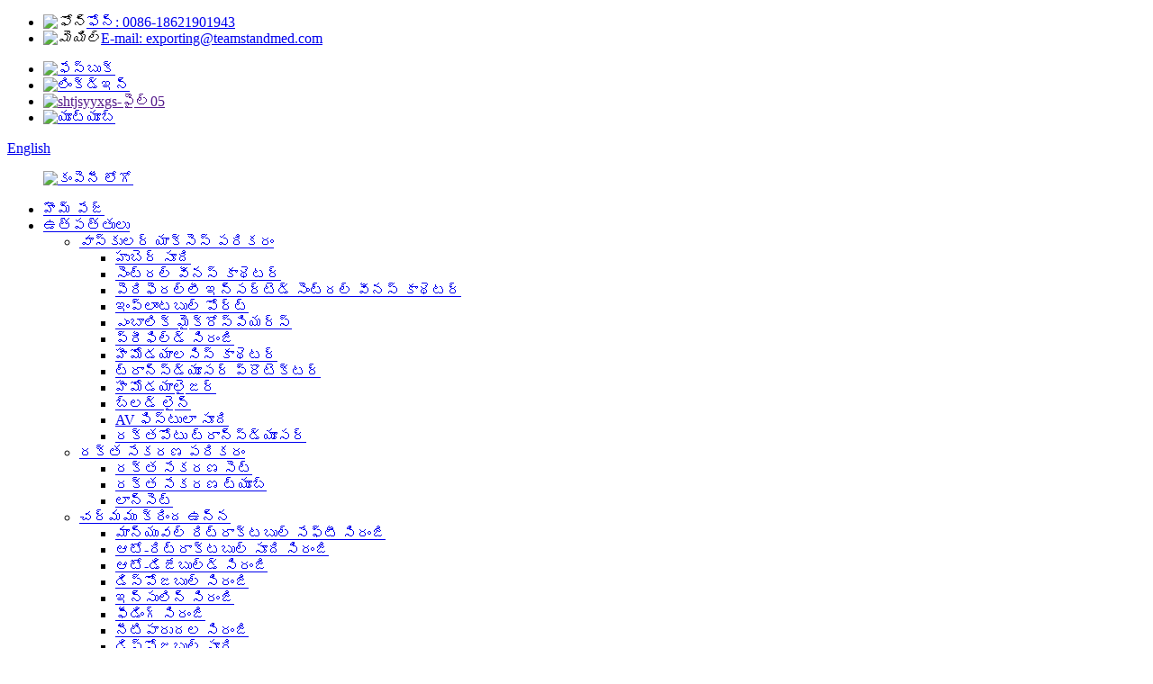

--- FILE ---
content_type: text/html
request_url: http://te.teamstandmedical.com/medical-tape/
body_size: 17150
content:
<!DOCTYPE html> <html dir="ltr" lang="te"> <head> <meta charset="UTF-8"/> <!-- Global site tag (gtag.js) - Google Analytics --> <script async src="https://www.googletagmanager.com/gtag/js?id=UA-200002874-61"></script> <script>
  window.dataLayer = window.dataLayer || [];
  function gtag(){dataLayer.push(arguments);}
  gtag('js', new Date());

  gtag('config', 'UA-200002874-61');
</script> <meta http-equiv="Content-Type" content="text/html; charset=UTF-8" /> <title>మెడికల్ టేప్ ఫ్యాక్టరీ | చైనా మెడికల్ టేప్ తయారీదారులు, సరఫరాదారులు</title> <meta name="viewport" content="width=device-width,initial-scale=1,minimum-scale=1,maximum-scale=1,user-scalable=no"> <link rel="apple-touch-icon-precomposed" href=""> <meta name="format-detection" content="telephone=no"> <meta name="apple-mobile-web-app-capable" content="yes"> <meta name="apple-mobile-web-app-status-bar-style" content="black"> <link href="//cdn.globalso.com/teamstandmedical/style/global/style2.css" rel="stylesheet" onload="this.onload=null;this.rel='stylesheet'"> <link href="//cdn.globalso.com/teamstandmedical/style/public/public.css" rel="stylesheet" onload="this.onload=null;this.rel='stylesheet'">  <link rel="shortcut icon" href="https://cdn.globalso.com/teamstandmedical/compay_logo1.png" />  <meta name="description" content="మెడికల్ టేప్ తయారీదారులు, ఫ్యాక్టరీ, చైనా నుండి సరఫరాదారులు," /> <link href="//cdn.globalso.com/hide_search.css" rel="stylesheet"/><link href="//www.teamstandmedical.com/style/te.html.css" rel="stylesheet"/><link rel="alternate" hreflang="te" href="https://te.teamstandmedical.com/" /><link rel="canonical" href="https://te.teamstandmedical.com/medical-tape/" /></head> <body> <div class="container">  <!-- web_head start -->     <header class="index_web_head web_head">       <div class="head-top">         <div class="layout d-flex">           <ul class="head-contact d-flex">             <li><i><img src="https://cdn.globalso.com/teamstandmedical/shtjsyyxgs-file02.png" alt="ఫోన్"></i><a href="tel:0086-18621901943" title="Phone"                 aria-label="Phone">ఫోన్: 0086-18621901943</a></li>             <li><i><img src="https://cdn.globalso.com/teamstandmedical/shtjsyyxgs-file03.png" alt="మెయిల్"></i><a href="mailto:exporting@teamstandmed.com"                 title="E-mail" aria-label="E-mail">E-mail: exporting@teamstandmed.com</a></li>           </ul>           <div class="head-right d-flex align-items-center">             <ul class="head-sns d-flex align-items-center">                 			<li><a href="https://www.facebook.com/TeamStand-Medical-Supplies-100131354858871" title="" aria-label=""><img src="https://cdn.globalso.com/teamstandmedical/shtjsyyxgs-file06.png" alt="ఫేస్బుక్"></a></li> 			<li><a href="https://www.linkedin.com/company/71622535/admin" title="" aria-label=""><img src="https://cdn.globalso.com/teamstandmedical/shtjsyyxgs-file04.png" alt="లింక్డ్ఇన్"></a></li> 			<li><a href="" title="" aria-label=""><img src="https://cdn.globalso.com/teamstandmedical/shtjsyyxgs-file05.png" alt="shtjsyyxgs-ఫైల్05"></a></li> 			<li><a href="https://www.youtube.com/channel/UCS-REq2HshrqNwJMqiV_NJg" title="" aria-label=""><img src="https://cdn.globalso.com/teamstandmedical/shtjsyyxgs-file07.png" alt="యూట్యూబ్"></a></li> 	                         </ul>             <!--change-language-->  <div class="change-language ensemble">   <div class="change-language-info">     <div class="change-language-title medium-title">        <div class="language-flag language-flag-en"><a href="https://www.teamstandmedical.com/"><b class="country-flag"></b><span>English</span> </a></div>        <b class="language-icon"></b>      </div> 	<div class="change-language-cont sub-content">         <div class="empty"></div>     </div>   </div> </div> <!--theme438-->            </div>         </div>       </div>       <div class="head_layout layout">         <figure class="logo"> <a href="/">			<img src="https://cdn.globalso.com/teamstandmedical/compay_logo1.png" alt="కంపెనీ లోగో"> 				</a>         </figure>         <nav class="nav_wrap">           <ul class="head_nav">           <li><a href="/">హొమ్ పేజ్</a></li> <li class="current-menu-ancestor"><a href="/products/">ఉత్పత్తులు</a> <ul class="sub-menu"> 	<li><a href="/vascular-access-catalog/">వాస్కులర్ యాక్సెస్ పరికరం</a> 	<ul class="sub-menu"> 		<li><a href="/huber-needle/">హుబెర్ సూది</a></li> 		<li><a href="/central-venous-catheter-vascular-access-device/">సెంట్రల్ వీనస్ కాథెటర్</a></li> 		<li><a href="/peripherally-inserted-central-venous-catheter/">పెరిఫెరల్లీ ఇన్సర్టెడ్ సెంట్రల్ వీనస్ కాథెటర్</a></li> 		<li><a href="/implantable-port-vascular-access-device/">ఇంప్లాంటబుల్ పోర్ట్</a></li> 		<li><a href="/embolic-microspheres-vascular-access-device/">ఎంబాలిక్ మైక్రోస్పియర్స్</a></li> 		<li><a href="/prefilled-syringe-vascular-access-device/">ప్రీఫిల్డ్ సిరంజి</a></li> 		<li><a href="/hemodialysis-catheter-vascular-access-device/">హీమోడయాలసిస్ కాథెటర్</a></li> 		<li><a href="/transducer-protector-vascular-access-device/">ట్రాన్స్‌డ్యూసర్ ప్రొటెక్టర్</a></li> 		<li><a href="/hemodialyser-vascular-access-device/">హీమోడయాలైజర్</a></li> 		<li><a href="/blood-line-vascular-access-device/">బ్లడ్ లైన్</a></li> 		<li><a href="/av-fistula-needle-vascular-access-device/">AV ఫిస్టులా సూది</a></li> 		<li><a href="/blood-pressure-transducer-vascular-access-device/">రక్తపోటు ట్రాన్స్‌డ్యూసర్</a></li> 	</ul> </li> 	<li><a href="/blood-collection-device/">రక్త సేకరణ పరికరం</a> 	<ul class="sub-menu"> 		<li><a href="/blood-collection-set-blood-collection-device/">రక్త సేకరణ సెట్</a></li> 		<li><a href="/blood-collection-tube/">రక్త సేకరణ ట్యూబ్</a></li> 		<li><a href="/lancet/">లాన్సెట్</a></li> 	</ul> </li> 	<li><a href="/hypodermic/">చర్మము క్రింద ఉన్న</a> 	<ul class="sub-menu"> 		<li><a href="/mannual-retractable-safety-syringe/">మాన్యువల్ రిట్రాక్టబుల్ సేఫ్టీ సిరంజి</a></li> 		<li><a href="/auto-retractable-needle-syringe/">ఆటో-రిట్రాక్టబుల్ సూది సిరంజి</a></li> 		<li><a href="/auto-disabled-syringe/">ఆటో-డిజేబుల్డ్ సిరంజి</a></li> 		<li><a href="/disposable-syringe/">డిస్పోజబుల్ సిరంజి</a></li> 		<li><a href="/insulin-syringe/">ఇన్సులిన్ సిరంజి</a></li> 		<li><a href="/feeding-syringe-hypodermic/">ఫీడింగ్ సిరంజి</a></li> 		<li><a href="/lrrigation-syringe/">నీటిపారుదల సిరంజి</a></li> 		<li><a href="/disposable-needle-hypodermic/">డిస్పోజబుల్ సూది</a></li> 		<li><a href="/syringe-filter/">సిరంజి ఫిల్టర్</a></li> 	</ul> </li> 	<li><a href="/autoinjector/">ఆటోఇంజెక్టర్</a> 	<ul class="sub-menu"> 		<li><a href="/disposable-cartridge-autoinjector/">డిస్పోజబుల్ కార్ట్రిడ్జ్ ఆటోఇంజెక్టర్</a></li> 		<li><a href="/pfs-autoinjector/">PFS ఆటోఇంజెక్టర్</a></li> 		<li><a href="/reusable-cartridge-autoinjector/">పునర్వినియోగ కార్ట్రిడ్జ్ ఆటోఇంజెక్టర్</a></li> 	</ul> </li> 	<li><a href="/anesthesia-airway-management-products/">అనస్థీషియా ఎయిర్‌వే నిర్వహణ</a> 	<ul class="sub-menu"> 		<li><a href="/breathing-circuit-anesthesia-airway-management-products/">శ్వాస సర్క్యూట్</a></li> 		<li><a href="/anesthesia-circuit-anesthesia-airway-management-products/">అనస్థీషియా సర్క్యూట్</a></li> 		<li><a href="/hme-filter-anesthesia-airway-management-products/">HME ఫిల్టర్</a></li> 		<li><a href="/anesthesia-mask-anesthesia-airway-management-products/">అనస్థీషియా మాస్క్</a></li> 		<li><a href="/nebulizer-mask-anesthesia-airway-management-products/">నెబ్యులైజర్ మాస్క్</a></li> 		<li><a href="/laryngeal-mask-anesthesia-airway-management-products/">లారింజియల్ మాస్క్</a></li> 		<li><a href="/endortracheal-tube/">ఎండోట్రాషియల్ ట్యూబ్</a></li> 		<li><a href="/nasal-oxygen-cannula-anesthesia-airway-management-products/">నాసికా ఆక్సిజన్ కాన్యులా</a></li> 		<li><a href="/suction-catheter-anesthesia-airway-management-products/">చూషణ కాథెటర్</a></li> 		<li><a href="/closed-suction-catheter-anesthesia-airway-management-products/">క్లోజ్డ్ సక్షన్ కాథెటర్</a></li> 		<li><a href="/one-ball-spirometer-anesthesia-airway-management-products/">వన్ బాల్ స్పైరోమీటర్</a></li> 		<li><a href="/spacer-for-aerosol-anesthesia-airway-management-products/">ఏరోసోల్ కోసం స్పేసర్</a></li> 	</ul> </li> 	<li><a href="/dvt-therapy-products/">DVT చికిత్స</a> 	<ul class="sub-menu"> 		<li><a href="/dvt-pump-dvt-therapy-products/">డివిటి పంప్</a></li> 		<li><a href="/dvt-garment-dvt-therapy-products/">DVT గార్మెంట్</a></li> 		<li><a href="/compression-socks-dvt-therapy-products/">కంప్రెషన్ సాక్స్</a></li> 	</ul> </li> 	<li><a href="/infusion/">ఇన్ఫ్యూషన్</a> 	<ul class="sub-menu"> 		<li><a href="/iv-bag/">IV బ్యాగ్</a></li> 		<li><a href="/pressure-infusion-bag/">ప్రెజర్ ఇన్ఫ్యూషన్ బ్యాగ్</a></li> 		<li><a href="/infusion-set/">ఇన్ఫ్యూషన్ సెట్</a></li> 		<li><a href="/iv-cannula-infusion/">IV కాన్యులా</a></li> 		<li><a href="/scalp-vein-set-infusion/">స్కాల్ప్ వెయిన్ సెట్</a></li> 	</ul> </li> 	<li><a href="/gastroenterology-consumables/">గ్యాస్ట్రోఎంటరాలజీ వినియోగ వస్తువులు</a> 	<ul class="sub-menu"> 		<li><a href="/feeding-bag-gastroenterology-consumables/">ఫీడింగ్ బ్యాగ్</a></li> 		<li><a href="/feeding-pump-gastroenterology-consumables/">ఫీడింగ్ పంప్</a></li> 		<li><a href="/feeding-tube/">ఫీడింగ్ ట్యూబ్</a></li> 		<li><a href="/rectal-catheter-gastroenterology-consumables/">రెక్టల్ కాథెటర్</a></li> 		<li><a href="/nasogastric-tubes-gastroenterology-consumables/">నాసోగ్యాస్ట్రిక్ గొట్టాలు</a></li> 	</ul> </li> 	<li><a href="/medical-kit/">మెడికల్ కిట్</a> 	<ul class="sub-menu"> 		<li><a href="/medical-dressing-kit/">మెడికల్ డ్రెస్సింగ్ కిట్</a></li> 		<li><a href="/anesthesia-kit/">అనస్థీషియా కిట్</a></li> 		<li><a href="/foley-tray-kit/">ఫోలే ట్రే కిట్</a></li> 	</ul> </li> 	<li><a href="/cardiovascular-intervention/">కార్డియోవాస్కులర్ ఇంటర్వెన్షన్</a> 	<ul class="sub-menu"> 		<li><a href="/sheath-systems/">షీత్ సిస్టమ్స్</a></li> 		<li><a href="/guide-devices/">గైడ్ పరికరాలు</a></li> 		<li><a href="/dilatation-treatment-devices/">డైలేటేషన్ & చికిత్స పరికరాలు</a></li> 		<li><a href="/monitoring-injection-systems/">పర్యవేక్షణ & ఇంజెక్షన్ వ్యవస్థలు</a></li> 	</ul> </li> 	<li><a href="/in-vitro-diagnostic/">ఇన్ విట్రో డయాగ్నస్టిక్</a> 	<ul class="sub-menu"> 		<li><a href="/rapid-test-kit-in-vitro-diagnostic/">రాపిడ్ టెస్ట్ కిట్</a></li> 		<li><a href="/saliva-collection-kit/">లాలాజల సేకరణ కిట్</a></li> 		<li><a href="/virus-collection-tube/">వైరస్ కలెక్షన్ ట్యూబ్</a></li> 		<li><a href="/virus-collection-kit/">వైరస్ కలెక్షన్ కిట్</a></li> 	</ul> </li> 	<li><a href="/laparoscopic-consumables-products/">లాపరోస్కోపిక్ వినియోగ వస్తువులు</a> 	<ul class="sub-menu"> 		<li><a href="/surgical-trocar/">సర్జికల్ ట్రోకార్</a></li> 		<li><a href="/retrieval-bag/">తిరిగి పొందే బ్యాగ్</a></li> 		<li><a href="/disposable-specimen-pouch/">డిస్పోజబుల్ స్పెసిమెన్ పర్సు</a></li> 		<li><a href="/disposable-wound-retractor/">డిస్పోజబుల్ వౌండ్ రిట్రాక్టర్</a></li> 		<li><a href="/turp-loop-electrodes-laparoscopic-consumables-products/">టర్ప్ లూప్ ఎలక్ట్రోడ్లు</a></li> 	</ul> </li> 	<li><a href="/diagnostic-equipment/">డయాగ్నస్టిక్ పరికరాలు</a> 	<ul class="sub-menu"> 		<li><a href="/blood-glucose-meter/">బ్లడ్ గ్లూకోజ్ మీటర్</a></li> 		<li><a href="/blood-pressure-cuff-diagnostic-equipment/">రక్తపోటు కఫ్</a></li> 	</ul> </li> 	<li><a href="/dental-consumables/">దంత వినియోగ వస్తువులు</a> 	<ul class="sub-menu"> 		<li><a href="/dental-needle-dental-consumables/">డెంటల్ సూది</a></li> 		<li><a href="/mouth-gag/">నోరు విప్పడం</a></li> 	</ul> </li> 	<li><a href="/catheter-and-tube/">కాథెటర్ మరియు ట్యూబ్</a> 	<ul class="sub-menu"> 		<li><a href="/ptfe-tube/">PTFE ట్యూబ్</a></li> 		<li><a href="/pvc-tube/">పివిసి ట్యూబ్</a></li> 		<li><a href="/pvdf-piping-system/">PVDF పైపింగ్ వ్యవస్థ</a></li> 	</ul> </li> 	<li><a href="/urology/">యూరాలజీ</a> 	<ul class="sub-menu"> 		<li><a href="/urology-instrument/">యూరాలజీ పరికరం</a></li> 		<li><a href="/urine-bag/">యూరిన్ బ్యాగ్</a></li> 		<li><a href="/urethral-catheter/">మూత్రనాళ కాథెటర్</a></li> 	</ul> </li> 	<li><a href="/surgical-consumables-products/">శస్త్రచికిత్స వినియోగ వస్తువులు</a> 	<ul class="sub-menu"> 		<li><a href="/wristband/">రిస్ట్‌బ్యాండ్</a></li> 		<li><a href="/cog-pdo-thread/">కాగ్ పిడిఓ థ్రెడ్</a></li> 		<li><a href="/surgical-marker-pen/">సర్జికల్ మార్కర్ పెన్</a></li> 		<li><a href="/disposable-uterine-cannula/">డిస్పోజబుల్ యుటెరిన్ కాన్యులా</a></li> 		<li><a href="/fat-injection-cannula/">ఫ్యాట్ ఇంజెక్షన్ కాన్యులా</a></li> 		<li><a href="/ring-retractor/">రింగ్ రిట్రాక్టర్</a></li> 		<li><a href="/negative-pressure-drainage-ball/">నెగటివ్ ప్రెజర్ డ్రైనేజ్ బాల్</a></li> 		<li><a href="/surgical-blade/">సర్జికల్ బ్లేడ్</a></li> 		<li><a href="/surgical-suture/">శస్త్రచికిత్స కుట్టు</a></li> 		<li><a href="/ultrasound-probe-cover/">అల్ట్రాసౌండ్ ప్రోబ్ కవర్</a></li> 	</ul> </li> 	<li><a href="/rehabilitation-consumables-and-equipment/">పునరావాస వినియోగ వస్తువులు మరియు పరికరాలు</a> 	<ul class="sub-menu"> 		<li><a href="/electric-scooter/">ఎలక్ట్రిక్ స్కూటర్</a></li> 		<li><a href="/electric-wheelchair/">ఎలక్ట్రిక్ వీల్‌చైర్</a></li> 		<li><a href="/incontinence-cleaning-robot/">ఆపుకొనలేని శుభ్రపరిచే రోబోట్</a></li> 	</ul> </li> 	<li><a href="/laboratory-products/">ప్రయోగశాల ఉత్పత్తులు</a> 	<ul class="sub-menu"> 		<li><a href="/urine-cup/">యూరిన్ కప్పు</a></li> 		<li><a href="/digital-pipette/">డిజిటల్ పైపెట్</a></li> 		<li><a href="/pipette/">పైపెట్</a></li> 		<li><a href="/pipette-tip/">పైపెట్ చిట్కా</a></li> 		<li><a href="/centrifuge-tube/">సెంట్రిఫ్యూజ్ ట్యూబ్</a></li> 		<li><a href="/glass-slide/">గ్లాస్ స్లయిడ్</a></li> 		<li><a href="/coverslip/">కవర్ స్లిప్</a></li> 	</ul> </li> 	<li class="current-menu-ancestor current-menu-parent"><a href="/wound-care-dressing/">గాయాల సంరక్షణ & డ్రెస్సింగ్</a> 	<ul class="sub-menu"> 		<li><a href="/hemostatic-sponge/">హెమోస్టాటిక్ స్పాంజ్</a></li> 		<li><a href="/tourniquet/">టోర్నీకీట్</a></li> 		<li><a href="/splint/">చీలిక</a></li> 		<li><a href="/pop-bandage/">POP బ్యాండేజ్</a></li> 		<li class="nav-current"><a href="/medical-tape/">మెడికల్ టేప్</a></li> 		<li><a href="/gauze/">గాజుగుడ్డ</a></li> 		<li><a href="/first-aid-bandage/">ప్రథమ చికిత్స కట్టు</a></li> 		<li><a href="/elastic-bandage/">ఎలాస్టిక్ బ్యాండేజ్</a></li> 		<li><a href="/cotton-wool/">పత్తి ఉన్ని</a></li> 		<li><a href="/casting-tape/">కాస్టింగ్ టేప్</a></li> 		<li><a href="/colostomy-bag/">కొలోస్టమీ బ్యాగ్</a></li> 		<li><a href="/umbilical-cord-tape/">బొడ్డు తాడు టేప్</a></li> 		<li><a href="/alcohol-pads/">ఆల్కహాల్ ప్యాడ్లు</a></li> 		<li><a href="/alcohol-towel/">ఆల్కహాల్ టవల్</a></li> 		<li><a href="/alginate-dressing/">ఆల్జినేట్ డ్రెస్సింగ్</a></li> 		<li><a href="/cold-therapy-compression-sleeve/">కోల్డ్ థెరపీ కంప్రెషన్ స్లీవ్</a></li> 		<li><a href="/medical-cooling-patch/">మెడికల్ కూలింగ్ ప్యాచ్</a></li> 	</ul> </li> 	<li><a href="/ppepersonal-protective-equipment/">వ్యక్తిగత రక్షణ పరికరాలు (PPE)</a> 	<ul class="sub-menu"> 		<li><a href="/isolation-gown-ppepersonal-protective-equipment/">ఐసోలేషన్ గౌను</a></li> 		<li><a href="/coverall-ppepersonal-protective-equipment/">కవర్ఆల్</a></li> 		<li><a href="/face-mask-ppepersonal-protective-equipment/">ముఖానికి వేసే ముసుగు</a></li> 		<li><a href="/bouffant-cap-ppepersonal-protective-equipment/">బౌఫాంట్ టోపీ</a></li> 		<li><a href="/shoe-cover-ppepersonal-protective-equipment/">షూ కవర్</a></li> 		<li><a href="/gloves-ppepersonal-protective-equipment/">చేతి తొడుగులు</a></li> 	</ul> </li> 	<li><a href="/accessaries-and-others/">ఉపకరణాలు మరియు ఇతరులు</a> 	<ul class="sub-menu"> 		<li><a href="/thoracic-drainage-bottle/">థొరాసిక్ డ్రైనేజ్ బాటిల్</a></li> 		<li><a href="/disposable-bacterial-collection-device/">డిస్పోజబుల్ బాక్టీరియల్ కలెక్షన్ డివైస్</a></li> 		<li><a href="/ecg-electrodes-accessaries-and-others/">ECG ఎలక్ట్రోడ్లు</a></li> 		<li><a href="/nasal-spray-devices/">నాసల్ స్ప్రే పరికరాలు</a></li> 		<li><a href="/needle-free-connector-accessaries-and-others/">సూది రహిత కనెక్టర్</a></li> 		<li><a href="/postpartum-balloon-accessaries-and-others/">ప్రసవానంతర బెలూన్</a></li> 		<li><a href="/protective-cap/">రక్షణ టోపీ</a></li> 		<li><a href="/silicon-scar-gel/">సిలికాన్ స్కార్ జెల్</a></li> 		<li><a href="/ultrasound-trasmission-gel/">అల్ట్రాసౌండ్ ట్రాస్మిషన్ జెల్</a></li> 	</ul> </li> </ul> </li> <li><a href="/vascular-access-catalog/">వాస్కులర్ యాక్సెస్</a></li> <li><a href="/about-us/">మా గురించి</a> <ul class="sub-menu"> 	<li><a href="/faqs/">తరచుగా అడిగే ప్రశ్నలు</a></li> </ul> </li> <li><a href="/news/">వార్తలు</a></li> <li><a href="https://cdn.globalso.com/teamstandmedical/teamstand-catalog.pdf">కేటలాగ్</a></li> <li><a href="/contact-us/">మమ్మల్ని సంప్రదించండి</a></li>           </ul>         </nav>          <!--head search-->         <div id="btn-search" class="btn--search"></div>       </div>     </header>     <!--// web_head end -->    <!-- sys_sub_head -->     <section class="sys_sub_head">     <div class="head_bn_item"><img src="//cdn.globalso.com/teamstandmedical/style/global/img/demo/page_banner.jpg" alt="మెడికల్ టేప్"></div>     <h1 class="pagnation_title">మెడికల్ టేప్</h1>   </section>   <section class="path_bar">     <ul>      <li> <a itemprop="breadcrumb" href="/">హొమ్ పేజ్</a></li><li> <a itemprop="breadcrumb" href="/products/" title="Products">ఉత్పత్తులు</a> </li><li> <a itemprop="breadcrumb" href="/wound-care-dressing/" title="Wound Care &amp; Dressing">గాయాల సంరక్షణ & డ్రెస్సింగ్</a> </li><li> <a href="#">మెడికల్ టేప్</a></li>     </ul>   </section>  <section class="web_main page_main">   <div class="layout">     <aside class="aside">   <section class="aside-wrap">     <section class="side-widget">     <div class="side-tit-bar">         <h2 class="side-tit">వర్గం</h2>     </div>     <ul class="side-cate">       <li><a href="/vascular-access-device/">వాస్కులర్ యాక్సెస్ పరికరం</a> <ul class="sub-menu"> 	<li><a href="/huber-needle/">హుబెర్ సూది</a></li> 	<li><a href="/central-venous-catheter-vascular-access-device/">సెంట్రల్ వీనస్ కాథెటర్</a></li> 	<li><a href="/peripherally-inserted-central-venous-catheter/">పెరిఫెరల్లీ ఇన్సర్టెడ్ సెంట్రల్ వీనస్ కాథెటర్</a></li> 	<li><a href="/implantable-port-vascular-access-device/">ఇంప్లాంటబుల్ పోర్ట్</a></li> 	<li><a href="/embolic-microspheres-vascular-access-device/">ఎంబాలిక్ మైక్రోస్పియర్స్</a></li> 	<li><a href="/prefilled-syringe-vascular-access-device/">ప్రీఫిల్డ్ సిరంజి</a></li> 	<li><a href="/hemodialysis-catheter-vascular-access-device/">హీమోడయాలసిస్ కాథెటర్</a></li> 	<li><a href="/transducer-protector-vascular-access-device/">ట్రాన్స్‌డ్యూసర్ ప్రొటెక్టర్</a></li> 	<li><a href="/hemodialyser-vascular-access-device/">హీమోడయాలైజర్</a></li> 	<li><a href="/blood-line-vascular-access-device/">బ్లడ్ లైన్</a></li> 	<li><a href="/av-fistula-needle-vascular-access-device/">AV ఫిస్టులా సూది</a></li> 	<li><a href="/blood-pressure-transducer-vascular-access-device/">రక్తపోటు ట్రాన్స్‌డ్యూసర్</a></li> </ul> </li> <li><a href="/blood-collection-device/">రక్త సేకరణ పరికరం</a> <ul class="sub-menu"> 	<li><a href="/blood-collection-set-blood-collection-device/">రక్త సేకరణ సెట్</a></li> 	<li><a href="/blood-collection-tube/">రక్త సేకరణ ట్యూబ్</a></li> 	<li><a href="/lancet/">లాన్సెట్</a></li> </ul> </li> <li><a href="/hypodermic/">చర్మము క్రింద ఉన్న</a> <ul class="sub-menu"> 	<li><a href="/mannual-retractable-safety-syringe/">మాన్యువల్ రిట్రాక్టబుల్ సేఫ్టీ సిరంజి</a></li> 	<li><a href="/auto-retractable-needle-syringe/">ఆటో-రిట్రాక్టబుల్ సూది సిరంజి</a></li> 	<li><a href="/auto-disabled-syringe/">ఆటో-డిజేబుల్డ్ సిరంజి</a></li> 	<li><a href="/disposable-syringe/">డిస్పోజబుల్ సిరంజి</a></li> 	<li><a href="/insulin-syringe/">ఇన్సులిన్ సిరంజి</a></li> 	<li><a href="/feeding-syringe-hypodermic/">ఫీడింగ్ సిరంజి</a></li> 	<li><a href="/lrrigation-syringe/">నీటిపారుదల సిరంజి</a></li> 	<li><a href="/disposable-needle-hypodermic/">డిస్పోజబుల్ సూది</a></li> 	<li><a href="/syringe-filter/">సిరంజి ఫిల్టర్</a></li> </ul> </li> <li><a href="/autoinjector/">ఆటోఇంజెక్టర్</a> <ul class="sub-menu"> 	<li><a href="/disposable-cartridge-autoinjector/">డిస్పోజబుల్ కార్ట్రిడ్జ్ ఆటోఇంజెక్టర్</a></li> 	<li><a href="/pfs-autoinjector/">PFS ఆటోఇంజెక్టర్</a></li> 	<li><a href="/reusable-cartridge-autoinjector/">పునర్వినియోగ కార్ట్రిడ్జ్ ఆటోఇంజెక్టర్</a></li> </ul> </li> <li><a href="/anesthesia-airway-management-products/">అనస్థీషియా ఎయిర్‌వే నిర్వహణ</a> <ul class="sub-menu"> 	<li><a href="/breathing-circuit-anesthesia-airway-management-products/">శ్వాస సర్క్యూట్</a></li> 	<li><a href="/anesthesia-circuit-anesthesia-airway-management-products/">అనస్థీషియా సర్క్యూట్</a></li> 	<li><a href="/hme-filter-anesthesia-airway-management-products/">HME ఫిల్టర్</a></li> 	<li><a href="/anesthesia-mask-anesthesia-airway-management-products/">అనస్థీషియా మాస్క్</a></li> 	<li><a href="/nebulizer-mask-anesthesia-airway-management-products/">నెబ్యులైజర్ మాస్క్</a></li> 	<li><a href="/laryngeal-mask-anesthesia-airway-management-products/">లారింజియల్ మాస్క్</a></li> 	<li><a href="/endortracheal-tube/">ఎండోట్రాషియల్ ట్యూబ్</a></li> 	<li><a href="/nasal-oxygen-cannula-anesthesia-airway-management-products/">నాసికా ఆక్సిజన్ కాన్యులా</a></li> 	<li><a href="/suction-catheter-anesthesia-airway-management-products/">చూషణ కాథెటర్</a></li> 	<li><a href="/closed-suction-catheter-anesthesia-airway-management-products/">క్లోజ్డ్ సక్షన్ కాథెటర్</a></li> 	<li><a href="/one-ball-spirometer-anesthesia-airway-management-products/">వన్ బాల్ స్పైరోమీటర్</a></li> 	<li><a href="/spacer-for-aerosol-anesthesia-airway-management-products/">ఏరోసోల్ కోసం స్పేసర్</a></li> </ul> </li> <li><a href="/dvt-therapy-products/">DVT చికిత్స</a> <ul class="sub-menu"> 	<li><a href="/dvt-pump-dvt-therapy-products/">డివిటి పంప్</a></li> 	<li><a href="/dvt-garment-dvt-therapy-products/">DVT గార్మెంట్</a></li> 	<li><a href="/compression-socks-dvt-therapy-products/">కంప్రెషన్ సాక్స్</a></li> </ul> </li> <li><a href="/infusion/">ఇన్ఫ్యూషన్</a> <ul class="sub-menu"> 	<li><a href="/iv-bag/">IV బ్యాగ్</a></li> 	<li><a href="/pressure-infusion-bag/">ప్రెజర్ ఇన్ఫ్యూషన్ బ్యాగ్</a></li> 	<li><a href="/infusion-set/">ఇన్ఫ్యూషన్ సెట్</a></li> 	<li><a href="/iv-cannula-infusion/">IV కాన్యులా</a></li> 	<li><a href="/scalp-vein-set-infusion/">స్కాల్ప్ వెయిన్ సెట్</a></li> </ul> </li> <li><a href="/gastroenterology-consumables/">గ్యాస్ట్రోఎంటరాలజీ వినియోగ వస్తువులు</a> <ul class="sub-menu"> 	<li><a href="/feeding-bag-gastroenterology-consumables/">ఫీడింగ్ బ్యాగ్</a></li> 	<li><a href="/feeding-pump-gastroenterology-consumables/">ఫీడింగ్ పంప్</a></li> 	<li><a href="/feeding-tube/">ఫీడింగ్ ట్యూబ్</a></li> 	<li><a href="/rectal-catheter-gastroenterology-consumables/">రెక్టల్ కాథెటర్</a></li> 	<li><a href="/nasogastric-tubes-gastroenterology-consumables/">నాసోగ్యాస్ట్రిక్ గొట్టాలు</a></li> </ul> </li> <li><a href="/medical-kit/">మెడికల్ కిట్</a> <ul class="sub-menu"> 	<li><a href="/medical-dressing-kit/">మెడికల్ డ్రెస్సింగ్ కిట్</a></li> 	<li><a href="/anesthesia-kit/">అనస్థీషియా కిట్</a></li> 	<li><a href="/foley-tray-kit/">ఫోలే ట్రే కిట్</a></li> </ul> </li> <li><a href="/cardiovascular-intervention/">కార్డియోవాస్కులర్ ఇంటర్వెన్షన్</a> <ul class="sub-menu"> 	<li><a href="/sheath-systems/">షీత్ సిస్టమ్స్</a></li> 	<li><a href="/guide-devices/">గైడ్ పరికరాలు</a></li> 	<li><a href="/dilatation-treatment-devices/">డైలేటేషన్ & చికిత్స పరికరాలు</a></li> 	<li><a href="/monitoring-injection-systems/">పర్యవేక్షణ & ఇంజెక్షన్ వ్యవస్థలు</a></li> </ul> </li> <li><a href="/in-vitro-diagnostic/">ఇన్ విట్రో డయాగ్నస్టిక్</a> <ul class="sub-menu"> 	<li><a href="/rapid-test-kit-in-vitro-diagnostic/">రాపిడ్ టెస్ట్ కిట్</a></li> 	<li><a href="/saliva-collection-kit/">లాలాజల సేకరణ కిట్</a></li> 	<li><a href="/virus-collection-tube/">వైరస్ కలెక్షన్ ట్యూబ్</a></li> 	<li><a href="/virus-collection-kit/">వైరస్ కలెక్షన్ కిట్</a></li> </ul> </li> <li><a href="/laparoscopic-consumables-products/">లాపరోస్కోపిక్ వినియోగ వస్తువులు</a> <ul class="sub-menu"> 	<li><a href="/surgical-trocar/">సర్జికల్ ట్రోకార్</a></li> 	<li><a href="/retrieval-bag/">తిరిగి పొందే బ్యాగ్</a></li> 	<li><a href="/disposable-specimen-pouch/">డిస్పోజబుల్ స్పెసిమెన్ పర్సు</a></li> 	<li><a href="/disposable-wound-retractor/">డిస్పోజబుల్ వౌండ్ రిట్రాక్టర్</a></li> 	<li><a href="/turp-loop-electrodes-laparoscopic-consumables-products/">టర్ప్ లూప్ ఎలక్ట్రోడ్లు</a></li> </ul> </li> <li><a href="/diagnostic-equipment/">డయాగ్నస్టిక్ పరికరాలు</a> <ul class="sub-menu"> 	<li><a href="/blood-glucose-meter/">బ్లడ్ గ్లూకోజ్ మీటర్</a></li> 	<li><a href="/blood-pressure-cuff-diagnostic-equipment/">రక్తపోటు కఫ్</a></li> </ul> </li> <li><a href="/dental-consumables/">దంత వినియోగ వస్తువులు</a> <ul class="sub-menu"> 	<li><a href="/dental-needle-dental-consumables/">డెంటల్ సూది</a></li> 	<li><a href="/mouth-gag/">నోరు విప్పడం</a></li> </ul> </li> <li><a href="/catheter-and-tube/">కాథెటర్ మరియు ట్యూబ్</a> <ul class="sub-menu"> 	<li><a href="/ptfe-tube/">PTFE ట్యూబ్</a></li> 	<li><a href="/pvc-tube/">పివిసి ట్యూబ్</a></li> 	<li><a href="/pvdf-piping-system/">PVDF పైపింగ్ వ్యవస్థ</a></li> </ul> </li> <li><a href="/urology/">యూరాలజీ</a> <ul class="sub-menu"> 	<li><a href="/urology-instrument/">యూరాలజీ పరికరం</a></li> 	<li><a href="/urine-bag/">యూరిన్ బ్యాగ్</a></li> 	<li><a href="/urethral-catheter/">మూత్రనాళ కాథెటర్</a></li> </ul> </li> <li><a href="/surgical-consumables-products/">శస్త్రచికిత్స వినియోగ వస్తువులు</a> <ul class="sub-menu"> 	<li><a href="/wristband/">రిస్ట్‌బ్యాండ్</a></li> 	<li><a href="/cog-pdo-thread/">కాగ్ పిడిఓ థ్రెడ్</a></li> 	<li><a href="/surgical-marker-pen/">సర్జికల్ మార్కర్ పెన్</a></li> 	<li><a href="/surgical-blade/">సర్జికల్ బ్లేడ్</a></li> 	<li><a href="/surgical-suture/">శస్త్రచికిత్స కుట్టు</a></li> 	<li><a href="/ring-retractor/">రింగ్ రిట్రాక్టర్</a></li> 	<li><a href="/disposable-uterine-cannula/">డిస్పోజబుల్ యుటెరిన్ కాన్యులా</a></li> 	<li><a href="/fat-injection-cannula/">ఫ్యాట్ ఇంజెక్షన్ కాన్యులా</a></li> 	<li><a href="/ultrasound-probe-cover/">అల్ట్రాసౌండ్ ప్రోబ్ కవర్</a></li> 	<li><a href="/negative-pressure-drainage-ball/">నెగటివ్ ప్రెజర్ డ్రైనేజ్ బాల్</a></li> </ul> </li> <li><a href="/rehabilitation-consumables-and-equipment/">పునరావాస వినియోగ వస్తువులు మరియు పరికరాలు</a> <ul class="sub-menu"> 	<li><a href="/electric-scooter/">ఎలక్ట్రిక్ స్కూటర్</a></li> 	<li><a href="/electric-wheelchair/">ఎలక్ట్రిక్ వీల్‌చైర్</a></li> 	<li><a href="/incontinence-cleaning-robot/">ఆపుకొనలేని శుభ్రపరిచే రోబోట్</a></li> 	<li><a href="/brace-support/">బ్రేస్ & సపోర్ట్</a></li> </ul> </li> <li><a href="/laboratory-products/">ప్రయోగశాల ఉత్పత్తులు</a> <ul class="sub-menu"> 	<li><a href="/urine-cup/">యూరిన్ కప్పు</a></li> 	<li><a href="/digital-pipette/">డిజిటల్ పైపెట్</a></li> 	<li><a href="/pipette-tip/">పైపెట్ చిట్కా</a></li> 	<li><a href="/pipette/">పైపెట్</a></li> 	<li><a href="/centrifuge-tube/">సెంట్రిఫ్యూజ్ ట్యూబ్</a></li> 	<li><a href="/glass-slide/">గ్లాస్ స్లయిడ్</a></li> 	<li><a href="/coverslip/">కవర్ స్లిప్</a></li> </ul> </li> <li class="current-menu-ancestor current-menu-parent"><a href="/wound-care-dressing/">గాయాల సంరక్షణ & డ్రెస్సింగ్</a> <ul class="sub-menu"> 	<li><a href="/colostomy-bag/">కొలోస్టమీ బ్యాగ్</a></li> 	<li><a href="/hemostatic-sponge/">హెమోస్టాటిక్ స్పాంజ్</a></li> 	<li><a href="/tourniquet/">టోర్నీకీట్</a></li> 	<li><a href="/splint/">చీలిక</a></li> 	<li><a href="/pop-bandage/">POP బ్యాండేజ్</a></li> 	<li class="nav-current"><a href="/medical-tape/">మెడికల్ టేప్</a></li> 	<li><a href="/gauze/">గాజుగుడ్డ</a></li> 	<li><a href="/first-aid-bandage/">ప్రథమ చికిత్స కట్టు</a></li> 	<li><a href="/elastic-bandage/">ఎలాస్టిక్ బ్యాండేజ్</a></li> 	<li><a href="/cotton-wool/">పత్తి ఉన్ని</a></li> 	<li><a href="/casting-tape/">కాస్టింగ్ టేప్</a></li> 	<li><a href="/umbilical-cord-tape/">బొడ్డు తాడు టేప్</a></li> 	<li><a href="/medical-cooling-patch/">మెడికల్ కూలింగ్ ప్యాచ్</a></li> 	<li><a href="/alcohol-pads/">ఆల్కహాల్ ప్యాడ్లు</a></li> 	<li><a href="/alcohol-towel/">ఆల్కహాల్ టవల్</a></li> 	<li><a href="/alginate-dressing/">ఆల్జినేట్ డ్రెస్సింగ్</a></li> 	<li><a href="/cold-therapy-compression-sleeve/">కోల్డ్ థెరపీ కంప్రెషన్ స్లీవ్</a></li> </ul> </li> <li><a href="/ppepersonal-protective-equipment/">వ్యక్తిగత రక్షణ పరికరాలు (PPE)</a> <ul class="sub-menu"> 	<li><a href="/isolation-gown-ppepersonal-protective-equipment/">ఐసోలేషన్ గౌను</a></li> 	<li><a href="/coverall-ppepersonal-protective-equipment/">కవర్ఆల్</a></li> 	<li><a href="/face-mask-ppepersonal-protective-equipment/">ముఖానికి వేసే ముసుగు</a></li> 	<li><a href="/bouffant-cap-ppepersonal-protective-equipment/">బౌఫాంట్ టోపీ</a></li> 	<li><a href="/shoe-cover-ppepersonal-protective-equipment/">షూ కవర్</a></li> 	<li><a href="/gloves-ppepersonal-protective-equipment/">చేతి తొడుగులు</a></li> </ul> </li> <li><a href="/accessaries-and-others/">ఉపకరణాలు మరియు ఇతరులు</a> <ul class="sub-menu"> 	<li><a href="/nasal-spray-devices/">నాసల్ స్ప్రే పరికరాలు</a></li> 	<li><a href="/thoracic-drainage-bottle/">థొరాసిక్ డ్రైనేజ్ బాటిల్</a></li> 	<li><a href="/disposable-bacterial-collection-device/">డిస్పోజబుల్ బాక్టీరియల్ కలెక్షన్ డివైస్</a></li> 	<li><a href="/postpartum-balloon-accessaries-and-others/">ప్రసవానంతర బెలూన్</a></li> 	<li><a href="/ecg-electrodes-accessaries-and-others/">ECG ఎలక్ట్రోడ్లు</a></li> 	<li><a href="/needle-free-connector-accessaries-and-others/">సూది రహిత కనెక్టర్</a></li> 	<li><a href="/protective-cap/">రక్షణ టోపీ</a></li> 	<li><a href="/silicon-scar-gel/">సిలికాన్ స్కార్ జెల్</a></li> 	<li><a href="/ultrasound-trasmission-gel/">అల్ట్రాసౌండ్ ట్రాస్మిషన్ జెల్</a></li> </ul> </li>     </ul>   </section>   <div class="side-widget"> 	 <div class="side-product-items">               <div class="items_content">                <div class="side_slider">                     <ul class="swiper-wrapper"> 				                   <li class="swiper-slide gm-sep side_product_item">                     <figure > <a href="/prefilled-syringe-product/" class="item-img"><img src="https://cdn.globalso.com/teamstandmedical/prefilled-syringe-35-300x300.jpg" alt="డిస్పోజబుల్ స్టెరైల్ సెలైన్ ఫ్లష్ సిరంజిలు PP ప్రీ..."></a>                       <figcaption>                         <h3 class="item_title"><a href="/prefilled-syringe-product/">డిస్పోజబుల్ స్టెరైల్ సెలైన్ ఎఫ్...</a></h3>                        </figcaption>                     </figure> 					</li> 					                   <li class="swiper-slide gm-sep side_product_item">                     <figure > <a href="/safety-blood-collection-set-2-product/" class="item-img"><img src="https://cdn.globalso.com/teamstandmedical/blood-collection-needle-52-300x300.jpg" alt="వైద్య పరికర భద్రత రక్త సేకరణ సెట్ FDA ..."></a>                       <figcaption>                         <h3 class="item_title"><a href="/safety-blood-collection-set-2-product/">వైద్య పరికర భద్రత రక్త...</a></h3>                        </figcaption>                     </figure> 					</li> 					                   <li class="swiper-slide gm-sep side_product_item">                     <figure > <a href="/oral-dosing-syringes-product/" class="item-img"><img src="https://cdn.globalso.com/teamstandmedical/oral-syringe-圆头12-300x300.jpg" alt="1ml 3ml 5ml ప్లాస్టిక్ ఓరల్ డోసింగ్ సిరంజిలు T... తో..."></a>                       <figcaption>                         <h3 class="item_title"><a href="/oral-dosing-syringes-product/">1ml 3ml 5ml ప్లాస్టిక్ ఓరల్ డు...</a></h3>                        </figcaption>                     </figure> 					</li> 					                   <li class="swiper-slide gm-sep side_product_item">                     <figure > <a href="/implantable-port-product/" class="item-img"><img src="https://cdn.globalso.com/teamstandmedical/IMG_42901-300x300.jpg" alt="వాస్కులర్ యాక్సెస్ డివైస్ మెడికల్ ఇంప్లాంటబుల్ పోర్ట్..."></a>                       <figcaption>                         <h3 class="item_title"><a href="/implantable-port-product/">వాస్కులర్ యాక్సెస్ డివైస్ మెడి...</a></h3>                        </figcaption>                     </figure> 					</li> 					                   <li class="swiper-slide gm-sep side_product_item">                     <figure > <a href="/safety-lock-blood-collection-set-product/" class="item-img"><img src="https://cdn.globalso.com/teamstandmedical/safety-blood-collection-set-26-300x300.jpg" alt="మెడికల్ డిస్పోజబుల్ సేఫ్టీ బ్లడ్ కలెక్షన్ సెట్"></a>                       <figcaption>                         <h3 class="item_title"><a href="/safety-lock-blood-collection-set-product/">మెడికల్ డిస్పోజబుల్ సేఫ్టీ బి...</a></h3>                        </figcaption>                     </figure> 					</li> 					                </ul> 				 </div>                 <div class="btn-prev"></div>                 <div class="btn-next"></div>               </div>             </div>    </div>           <div class="side-bn"><a href=""><img src="https://cdn.globalso.com/teamstandmedical/manual-retractable-syringe2.jpg" alt="" /></a></div>     <div class="side-bn"><a href=""><img src="https://cdn.globalso.com/teamstandmedical/IMG_38702.jpg" alt="" /></a></div>     <div class="side-bn"><a href=""><img src="https://cdn.globalso.com/teamstandmedical/safety-blood-collection-set-211.jpg" alt="" /></a></div>     <div class="side-bn"><a href=""><img src="https://cdn.globalso.com/teamstandmedical/L.jpg" alt="" /></a></div>     <div class="side-bn"><a href=""><img src="https://cdn.globalso.com/teamstandmedical/prefilled-syringe-23.jpg" alt="" /></a></div>     <div class="side-bn"><a href=""><img src="https://cdn.globalso.com/teamstandmedical/Implantable-port-1.jpg" alt="" /></a></div>     </section> </aside>    <section class="main">       <div class="product-list">   <ul class="product_list_items">    <li class="product_list_item">             <figure>               <span class="item_img"><img src="https://cdn.globalso.com/teamstandmedical/sport-tape-5-300x300.jpg" alt="సిలికాన్ స్ట్రిప్‌తో కూడిన మెడికల్ డిస్పోజబుల్ కంఫర్టబుల్ మరియు బ్రీతబుల్ అంటుకునే టేప్"><a href="/adhesive-tape-product/" title="Medical Disposable Comfortable and Breathable Adhesive Tape with Silicone Strip"></a> </span>               <figcaption> 			  <div class="item_information">                      <h3 class="item_title"><a href="/adhesive-tape-product/" title="Medical Disposable Comfortable and Breathable Adhesive Tape with Silicone Strip">సిలికాన్ స్ట్రిప్‌తో కూడిన మెడికల్ డిస్పోజబుల్ కంఫర్టబుల్ మరియు బ్రీతబుల్ అంటుకునే టేప్</a></h3>                 <div class="item_info"><p>మెటీరియల్: అంటుకునే ఎలాస్టిక్ ఫాబ్రిక్</p> <p>పరిమాణం: 3.5 సెం.మీ * 5 మీ</p> <p> </p> </div>                 </div>                 <div class="product_btns">                   <a href="javascript:" class="priduct_btn_inquiry add_email12">విచారణ</a><a href="/adhesive-tape-product/" class="priduct_btn_detail">వివరాలు</a>                 </div>               </figcaption>             </figure>           </li>    <li class="product_list_item">             <figure>               <span class="item_img"><img src="https://cdn.globalso.com/teamstandmedical/17-300x300.jpg" alt="హాస్పిటల్ యూజ్ Ce అప్రూవ్డ్ వైట్ కలర్ మెడికల్ అడెసివ్ సిల్క్ టేప్"><a href="/medical-adhesive-tape-product/" title="Hospital Use Ce Approved White Color Medical Adhesive Silk Tape"></a> </span>               <figcaption> 			  <div class="item_information">                      <h3 class="item_title"><a href="/medical-adhesive-tape-product/" title="Hospital Use Ce Approved White Color Medical Adhesive Silk Tape">హాస్పిటల్ యూజ్ Ce అప్రూవ్డ్ వైట్ కలర్ మెడికల్ అడెసివ్ సిల్క్ టేప్</a></h3>                 <div class="item_info"><p>ఆసుపత్రి & క్లినిక్‌లలో ఉపయోగించడానికి అనువైనది</p> <p>హాట్-మెల్ట్ లేదా యాక్రిలిక్ అంటుకునే పూత</p> <p>లేటెక్స్ లేనిది మరియు హైపోఅలెర్జెనిక్. సున్నితమైన చర్మానికి అనుకూలం</p> <p>సులభంగా చిరిగిపోయేలా</p> <p>అధిక గాలి ప్రసరణ మరియు సౌకర్యవంతమైనది</p> </div>                 </div>                 <div class="product_btns">                   <a href="javascript:" class="priduct_btn_inquiry add_email12">విచారణ</a><a href="/medical-adhesive-tape-product/" class="priduct_btn_detail">వివరాలు</a>                 </div>               </figcaption>             </figure>           </li>          </ul>          <div class="page_bar">         <div class="pages"></div>       </div>       </div>            </section>   </div> </section>  <!-- web_footer start -->   <footer class="web-footer" style="background-image: url(https://cdn.globalso.com/teamstandmedical/shtjsyyxgs-file38.png);">       <div class="layout">         <div class="foot-items d-flex flex-wrap justify-content-between">           <div class="foot-item contact-item wow fadeInLeftA" data-wow-delay=".1s" data-wow-duration=".8s">             <h2 class="item-title">మమ్మల్ని సంప్రదించండి</h2>             <ul class="contact-list">               <li><i><img src="https://cdn.globalso.com/teamstandmedical/shtjsyyxgs-file39.png" alt="మెయిల్"></i><a href="mailto:exporting@teamstandmed.com"                   title="email" aria-label="email">exporting@teamstandmed.com</a></li>               <li><i><img src="https://cdn.globalso.com/teamstandmedical/shtjsyyxgs-file40.png" alt="చిరునామా"></i><a title="address"                   aria-label="address">గది 1508, జియాజెంగ్ ఇంటర్నేషనల్ మాన్షన్, నెం.28 మోయు రోడ్, ఆంటింగ్ టౌన్, జియాడింగ్ జిల్లా, షాంఘై</a></li>               <li><i><img src="https://cdn.globalso.com/teamstandmedical/shtjsyyxgs-file41.png" alt="ఫోన్"></i>                 <div><a href="tel:0086-18621901943" title="phone" aria-label="phone">0086-18621901943</a> / <a                     href="tel:(00)86-21-69892058" title="phone" aria-label="phone">(00)86-21-69892058</a></div>               </li>             </ul>             <ul class="foot-sns d-flex"> 		<li><a rel="nofollow" target="_blank" href="https://www.facebook.com/TeamStand-Medical-Supplies-100131354858871"><img src="https://cdn.globalso.com/teamstandmedical/shtjsyyxgs-file06.png" alt="ఫేస్బుక్"></a></li> 			<li><a rel="nofollow" target="_blank" href="https://www.linkedin.com/company/71622535/admin"><img src="https://cdn.globalso.com/teamstandmedical/shtjsyyxgs-file04.png" alt="లింక్డ్ఇన్"></a></li> 			<li><a rel="nofollow" target="_blank" href=""><img src="https://cdn.globalso.com/teamstandmedical/shtjsyyxgs-file05.png" alt="shtjsyyxgs-ఫైల్05"></a></li> 			<li><a rel="nofollow" target="_blank" href="https://www.youtube.com/channel/UCS-REq2HshrqNwJMqiV_NJg"><img src="https://cdn.globalso.com/teamstandmedical/shtjsyyxgs-file07.png" alt="యూట్యూబ్"></a></li> 	            </ul>           </div>           <div class="foot-item wow fadeInLeftA" data-wow-delay=".2s" data-wow-duration=".8s">             <h2 class="item-title">ఉత్పత్తులు</h2>             <ul class="foot-nav">  <li><a href="/vascular-access-catalog/">వాస్కులర్ యాక్సెస్ పరికరం</a></li> <li><a href="/blood-collection-device/">రక్త సేకరణ పరికరం</a></li> <li><a href="/hypodermic/">చర్మము క్రింద ఉన్న</a></li> <li><a href="/autoinjector/">ఆటోఇంజెక్టర్</a></li> <li><a href="/anesthesia-airway-management-products/">అనస్థీషియా ఎయిర్‌వే నిర్వహణ</a></li> <li><a href="/dvt-therapy-products/">DVT చికిత్స</a></li> <li><a href="/infusion/">ఇన్ఫ్యూషన్</a></li>             </ul>           </div>           <div class="foot-item wow fadeInLeftA" data-wow-delay=".3s" data-wow-duration=".8s">             <h2 class="item-title">త్వరిత లింకులు</h2>             <ul class="foot-nav">  <li><a href="/about-us/">మా గురించి</a></li> <li><a href="/factory-tour/">ఫ్యాక్టరీ టూర్</a></li> <li><a href="/faqs/">తరచుగా అడిగే ప్రశ్నలు</a></li> <li><a href="/vascular-access-catalog/">వాస్కులర్ యాక్సెస్ ఉత్పత్తులు</a></li> <li><a href="/video/">వీడియో</a></li> <li><a href="/contact-us/">మమ్మల్ని సంప్రదించండి</a></li>             </ul>           </div>           <div class="foot-item inquiry-item wow fadeInLeftA" data-wow-delay=".3s" data-wow-duration=".8s">             <h2 class="item-title">విచారణ పంపండి:</h2>             <h3 class="inquiry-tit">మరింత తెలుసుకోవడానికి సిద్ధంగా ఉంది</h3>             <div class="inquiry-desc">షాంఘై టీమ్‌స్టాండ్ కార్పొరేషన్ అనేది వైద్య ఉత్పత్తులు మరియు పరిష్కారాల యొక్క ప్రొఫెషనల్ సరఫరాదారు. .</div>             <a href="javascript:;" title="inquiry" aria-label="inquiry" class="inquiry-btn">విచారణ కోసం క్లిక్ చేయండి<i><img                   src="https://cdn.globalso.com/teamstandmedical/shtjsyyxgs-file46.png" alt=""></i></a>           </div>         </div>         <div class="copyright wow fadeInUpA" data-wow-delay=".2s" data-wow-duration=".8s">© కాపీరైట్ - 2010-2025: అన్ని హక్కులూ ప్రత్యేకించుకోవడమైనది.<script type="text/javascript" src="//www.globalso.site/livechat.js"></script>		<a href="/featured/">హాట్ ఉత్పత్తులు</a> - <a href="/sitemap.xml">సైట్‌మ్యాప్</a><a href="/"></a> <br><a href='/ad-syringes/' title='Ad Syringes'>యాడ్ సిరంజిలు</a>,  <a href='/medical-supply/' title='Medical Supply'>వైద్య సరఫరా</a>,  <a href='/medical-supplies/' title='Medical Supplies'>వైద్య సామాగ్రి</a>,  <a href='/medical-device/' title='Medical Device'>వైద్య పరికరం</a>,  <a href='/medical-disposable/' title='Medical Disposable'>మెడికల్ డిస్పోజబుల్</a>,  <a href='/medical-consumables/' title='Medical Consumables'>వైద్య వినియోగ వస్తువులు</a>,             </div>       </div>     </footer>     <!--// web_footer end -->    </div>    <!--// container end --> <aside class="scrollsidebar" id="scrollsidebar">   <div class="side_content">     <div class="side_list">       <header class="hd"><img src="//cdn.globalso.com/title_pic.png" alt="ఆన్‌లైన్ ఇన్యురీ"/></header>       <div class="cont">         <li><a class="email" href="javascript:" onclick="showMsgPop();">ఈమెయిల్ పంపండి</a></li>         <li><a class="whatsapp" href="https://api.whatsapp.com/send?phone=8618621901943">వాట్సాప్</a></li>                                       </div>                   <div class="side_title"><a  class="close_btn"><span>x</span></a></div>     </div>   </div>   <div class="show_btn"></div> </aside> <div class="inquiry-pop-bd">   <div class="inquiry-pop"> <i class="ico-close-pop" onclick="hideMsgPop();"></i>     <script type="text/javascript" src="//www.globalso.site/form.js"></script>   </div> </div> </div> <script type="text/javascript" src="//cdn.globalso.com/teamstandmedical/style/global/js/jquery.min.js"></script>  <script type="text/javascript" src="https://cdn.globalso.com/teamstandmedical/style/global/js/common2.js?v=1.0.1"></script> <script type="text/javascript" src="//cdn.globalso.com/teamstandmedical/style/public/public.js"></script>  <script src="https://cdn.globalso.com/lite-yt-embed.js"></script> <link href="https://cdn.globalso.com/lite-yt-embed.css" rel="stylesheet" onload="this.onload=null;this.rel='stylesheet'">  <script type="text/javascript">

if(typeof jQuery == 'undefined' || typeof jQuery.fn.on == 'undefined') {
	document.write('<script src="https://www.teamstandmedical.com/wp-content/plugins/bb-plugin/js/jquery.js"><\/script>');
	document.write('<script src="https://www.teamstandmedical.com/wp-content/plugins/bb-plugin/js/jquery.migrate.min.js"><\/script>');
}

</script><ul class="prisna-wp-translate-seo" id="prisna-translator-seo"><li class="language-flag language-flag-en"><a href="https://www.teamstandmedical.com/medical-tape/" title="English" target="_blank"><b class="country-flag"></b><span>English</span></a></li><li class="language-flag language-flag-fr"><a href="http://fr.teamstandmedical.com/medical-tape/" title="French" target="_blank"><b class="country-flag"></b><span>French</span></a></li><li class="language-flag language-flag-de"><a href="http://de.teamstandmedical.com/medical-tape/" title="German" target="_blank"><b class="country-flag"></b><span>German</span></a></li><li class="language-flag language-flag-pt"><a href="http://pt.teamstandmedical.com/medical-tape/" title="Portuguese" target="_blank"><b class="country-flag"></b><span>Portuguese</span></a></li><li class="language-flag language-flag-es"><a href="http://es.teamstandmedical.com/medical-tape/" title="Spanish" target="_blank"><b class="country-flag"></b><span>Spanish</span></a></li><li class="language-flag language-flag-ru"><a href="http://ru.teamstandmedical.com/medical-tape/" title="Russian" target="_blank"><b class="country-flag"></b><span>Russian</span></a></li><li class="language-flag language-flag-ja"><a href="http://ja.teamstandmedical.com/medical-tape/" title="Japanese" target="_blank"><b class="country-flag"></b><span>Japanese</span></a></li><li class="language-flag language-flag-ko"><a href="http://ko.teamstandmedical.com/medical-tape/" title="Korean" target="_blank"><b class="country-flag"></b><span>Korean</span></a></li><li class="language-flag language-flag-ar"><a href="http://ar.teamstandmedical.com/medical-tape/" title="Arabic" target="_blank"><b class="country-flag"></b><span>Arabic</span></a></li><li class="language-flag language-flag-ga"><a href="http://ga.teamstandmedical.com/medical-tape/" title="Irish" target="_blank"><b class="country-flag"></b><span>Irish</span></a></li><li class="language-flag language-flag-el"><a href="http://el.teamstandmedical.com/medical-tape/" title="Greek" target="_blank"><b class="country-flag"></b><span>Greek</span></a></li><li class="language-flag language-flag-tr"><a href="http://tr.teamstandmedical.com/medical-tape/" title="Turkish" target="_blank"><b class="country-flag"></b><span>Turkish</span></a></li><li class="language-flag language-flag-it"><a href="http://it.teamstandmedical.com/medical-tape/" title="Italian" target="_blank"><b class="country-flag"></b><span>Italian</span></a></li><li class="language-flag language-flag-da"><a href="http://da.teamstandmedical.com/medical-tape/" title="Danish" target="_blank"><b class="country-flag"></b><span>Danish</span></a></li><li class="language-flag language-flag-ro"><a href="http://ro.teamstandmedical.com/medical-tape/" title="Romanian" target="_blank"><b class="country-flag"></b><span>Romanian</span></a></li><li class="language-flag language-flag-id"><a href="http://id.teamstandmedical.com/medical-tape/" title="Indonesian" target="_blank"><b class="country-flag"></b><span>Indonesian</span></a></li><li class="language-flag language-flag-cs"><a href="http://cs.teamstandmedical.com/medical-tape/" title="Czech" target="_blank"><b class="country-flag"></b><span>Czech</span></a></li><li class="language-flag language-flag-af"><a href="http://af.teamstandmedical.com/medical-tape/" title="Afrikaans" target="_blank"><b class="country-flag"></b><span>Afrikaans</span></a></li><li class="language-flag language-flag-sv"><a href="http://sv.teamstandmedical.com/medical-tape/" title="Swedish" target="_blank"><b class="country-flag"></b><span>Swedish</span></a></li><li class="language-flag language-flag-pl"><a href="http://pl.teamstandmedical.com/medical-tape/" title="Polish" target="_blank"><b class="country-flag"></b><span>Polish</span></a></li><li class="language-flag language-flag-eu"><a href="http://eu.teamstandmedical.com/medical-tape/" title="Basque" target="_blank"><b class="country-flag"></b><span>Basque</span></a></li><li class="language-flag language-flag-ca"><a href="http://ca.teamstandmedical.com/medical-tape/" title="Catalan" target="_blank"><b class="country-flag"></b><span>Catalan</span></a></li><li class="language-flag language-flag-eo"><a href="http://eo.teamstandmedical.com/medical-tape/" title="Esperanto" target="_blank"><b class="country-flag"></b><span>Esperanto</span></a></li><li class="language-flag language-flag-hi"><a href="http://hi.teamstandmedical.com/medical-tape/" title="Hindi" target="_blank"><b class="country-flag"></b><span>Hindi</span></a></li><li class="language-flag language-flag-lo"><a href="http://lo.teamstandmedical.com/medical-tape/" title="Lao" target="_blank"><b class="country-flag"></b><span>Lao</span></a></li><li class="language-flag language-flag-sq"><a href="http://sq.teamstandmedical.com/medical-tape/" title="Albanian" target="_blank"><b class="country-flag"></b><span>Albanian</span></a></li><li class="language-flag language-flag-am"><a href="http://am.teamstandmedical.com/medical-tape/" title="Amharic" target="_blank"><b class="country-flag"></b><span>Amharic</span></a></li><li class="language-flag language-flag-hy"><a href="http://hy.teamstandmedical.com/medical-tape/" title="Armenian" target="_blank"><b class="country-flag"></b><span>Armenian</span></a></li><li class="language-flag language-flag-az"><a href="http://az.teamstandmedical.com/medical-tape/" title="Azerbaijani" target="_blank"><b class="country-flag"></b><span>Azerbaijani</span></a></li><li class="language-flag language-flag-be"><a href="http://be.teamstandmedical.com/medical-tape/" title="Belarusian" target="_blank"><b class="country-flag"></b><span>Belarusian</span></a></li><li class="language-flag language-flag-bn"><a href="http://bn.teamstandmedical.com/medical-tape/" title="Bengali" target="_blank"><b class="country-flag"></b><span>Bengali</span></a></li><li class="language-flag language-flag-bs"><a href="http://bs.teamstandmedical.com/medical-tape/" title="Bosnian" target="_blank"><b class="country-flag"></b><span>Bosnian</span></a></li><li class="language-flag language-flag-bg"><a href="http://bg.teamstandmedical.com/medical-tape/" title="Bulgarian" target="_blank"><b class="country-flag"></b><span>Bulgarian</span></a></li><li class="language-flag language-flag-ceb"><a href="http://ceb.teamstandmedical.com/medical-tape/" title="Cebuano" target="_blank"><b class="country-flag"></b><span>Cebuano</span></a></li><li class="language-flag language-flag-ny"><a href="http://ny.teamstandmedical.com/medical-tape/" title="Chichewa" target="_blank"><b class="country-flag"></b><span>Chichewa</span></a></li><li class="language-flag language-flag-co"><a href="http://co.teamstandmedical.com/medical-tape/" title="Corsican" target="_blank"><b class="country-flag"></b><span>Corsican</span></a></li><li class="language-flag language-flag-hr"><a href="http://hr.teamstandmedical.com/medical-tape/" title="Croatian" target="_blank"><b class="country-flag"></b><span>Croatian</span></a></li><li class="language-flag language-flag-nl"><a href="http://nl.teamstandmedical.com/medical-tape/" title="Dutch" target="_blank"><b class="country-flag"></b><span>Dutch</span></a></li><li class="language-flag language-flag-et"><a href="http://et.teamstandmedical.com/medical-tape/" title="Estonian" target="_blank"><b class="country-flag"></b><span>Estonian</span></a></li><li class="language-flag language-flag-tl"><a href="http://tl.teamstandmedical.com/medical-tape/" title="Filipino" target="_blank"><b class="country-flag"></b><span>Filipino</span></a></li><li class="language-flag language-flag-fi"><a href="http://fi.teamstandmedical.com/medical-tape/" title="Finnish" target="_blank"><b class="country-flag"></b><span>Finnish</span></a></li><li class="language-flag language-flag-fy"><a href="http://fy.teamstandmedical.com/medical-tape/" title="Frisian" target="_blank"><b class="country-flag"></b><span>Frisian</span></a></li><li class="language-flag language-flag-gl"><a href="http://gl.teamstandmedical.com/medical-tape/" title="Galician" target="_blank"><b class="country-flag"></b><span>Galician</span></a></li><li class="language-flag language-flag-ka"><a href="http://ka.teamstandmedical.com/medical-tape/" title="Georgian" target="_blank"><b class="country-flag"></b><span>Georgian</span></a></li><li class="language-flag language-flag-gu"><a href="http://gu.teamstandmedical.com/medical-tape/" title="Gujarati" target="_blank"><b class="country-flag"></b><span>Gujarati</span></a></li><li class="language-flag language-flag-ht"><a href="http://ht.teamstandmedical.com/medical-tape/" title="Haitian" target="_blank"><b class="country-flag"></b><span>Haitian</span></a></li><li class="language-flag language-flag-ha"><a href="http://ha.teamstandmedical.com/medical-tape/" title="Hausa" target="_blank"><b class="country-flag"></b><span>Hausa</span></a></li><li class="language-flag language-flag-haw"><a href="http://haw.teamstandmedical.com/medical-tape/" title="Hawaiian" target="_blank"><b class="country-flag"></b><span>Hawaiian</span></a></li><li class="language-flag language-flag-iw"><a href="http://iw.teamstandmedical.com/medical-tape/" title="Hebrew" target="_blank"><b class="country-flag"></b><span>Hebrew</span></a></li><li class="language-flag language-flag-hmn"><a href="http://hmn.teamstandmedical.com/medical-tape/" title="Hmong" target="_blank"><b class="country-flag"></b><span>Hmong</span></a></li><li class="language-flag language-flag-hu"><a href="http://hu.teamstandmedical.com/medical-tape/" title="Hungarian" target="_blank"><b class="country-flag"></b><span>Hungarian</span></a></li><li class="language-flag language-flag-is"><a href="http://is.teamstandmedical.com/medical-tape/" title="Icelandic" target="_blank"><b class="country-flag"></b><span>Icelandic</span></a></li><li class="language-flag language-flag-ig"><a href="http://ig.teamstandmedical.com/medical-tape/" title="Igbo" target="_blank"><b class="country-flag"></b><span>Igbo</span></a></li><li class="language-flag language-flag-jw"><a href="http://jw.teamstandmedical.com/medical-tape/" title="Javanese" target="_blank"><b class="country-flag"></b><span>Javanese</span></a></li><li class="language-flag language-flag-kn"><a href="http://kn.teamstandmedical.com/medical-tape/" title="Kannada" target="_blank"><b class="country-flag"></b><span>Kannada</span></a></li><li class="language-flag language-flag-kk"><a href="http://kk.teamstandmedical.com/medical-tape/" title="Kazakh" target="_blank"><b class="country-flag"></b><span>Kazakh</span></a></li><li class="language-flag language-flag-km"><a href="http://km.teamstandmedical.com/medical-tape/" title="Khmer" target="_blank"><b class="country-flag"></b><span>Khmer</span></a></li><li class="language-flag language-flag-ku"><a href="http://ku.teamstandmedical.com/medical-tape/" title="Kurdish" target="_blank"><b class="country-flag"></b><span>Kurdish</span></a></li><li class="language-flag language-flag-ky"><a href="http://ky.teamstandmedical.com/medical-tape/" title="Kyrgyz" target="_blank"><b class="country-flag"></b><span>Kyrgyz</span></a></li><li class="language-flag language-flag-la"><a href="http://la.teamstandmedical.com/medical-tape/" title="Latin" target="_blank"><b class="country-flag"></b><span>Latin</span></a></li><li class="language-flag language-flag-lv"><a href="http://lv.teamstandmedical.com/medical-tape/" title="Latvian" target="_blank"><b class="country-flag"></b><span>Latvian</span></a></li><li class="language-flag language-flag-lt"><a href="http://lt.teamstandmedical.com/medical-tape/" title="Lithuanian" target="_blank"><b class="country-flag"></b><span>Lithuanian</span></a></li><li class="language-flag language-flag-lb"><a href="http://lb.teamstandmedical.com/medical-tape/" title="Luxembou.." target="_blank"><b class="country-flag"></b><span>Luxembou..</span></a></li><li class="language-flag language-flag-mk"><a href="http://mk.teamstandmedical.com/medical-tape/" title="Macedonian" target="_blank"><b class="country-flag"></b><span>Macedonian</span></a></li><li class="language-flag language-flag-mg"><a href="http://mg.teamstandmedical.com/medical-tape/" title="Malagasy" target="_blank"><b class="country-flag"></b><span>Malagasy</span></a></li><li class="language-flag language-flag-ms"><a href="http://ms.teamstandmedical.com/medical-tape/" title="Malay" target="_blank"><b class="country-flag"></b><span>Malay</span></a></li><li class="language-flag language-flag-ml"><a href="http://ml.teamstandmedical.com/medical-tape/" title="Malayalam" target="_blank"><b class="country-flag"></b><span>Malayalam</span></a></li><li class="language-flag language-flag-mt"><a href="http://mt.teamstandmedical.com/medical-tape/" title="Maltese" target="_blank"><b class="country-flag"></b><span>Maltese</span></a></li><li class="language-flag language-flag-mi"><a href="http://mi.teamstandmedical.com/medical-tape/" title="Maori" target="_blank"><b class="country-flag"></b><span>Maori</span></a></li><li class="language-flag language-flag-mr"><a href="http://mr.teamstandmedical.com/medical-tape/" title="Marathi" target="_blank"><b class="country-flag"></b><span>Marathi</span></a></li><li class="language-flag language-flag-mn"><a href="http://mn.teamstandmedical.com/medical-tape/" title="Mongolian" target="_blank"><b class="country-flag"></b><span>Mongolian</span></a></li><li class="language-flag language-flag-my"><a href="http://my.teamstandmedical.com/medical-tape/" title="Burmese" target="_blank"><b class="country-flag"></b><span>Burmese</span></a></li><li class="language-flag language-flag-ne"><a href="http://ne.teamstandmedical.com/medical-tape/" title="Nepali" target="_blank"><b class="country-flag"></b><span>Nepali</span></a></li><li class="language-flag language-flag-no"><a href="http://no.teamstandmedical.com/medical-tape/" title="Norwegian" target="_blank"><b class="country-flag"></b><span>Norwegian</span></a></li><li class="language-flag language-flag-ps"><a href="http://ps.teamstandmedical.com/medical-tape/" title="Pashto" target="_blank"><b class="country-flag"></b><span>Pashto</span></a></li><li class="language-flag language-flag-fa"><a href="http://fa.teamstandmedical.com/medical-tape/" title="Persian" target="_blank"><b class="country-flag"></b><span>Persian</span></a></li><li class="language-flag language-flag-pa"><a href="http://pa.teamstandmedical.com/medical-tape/" title="Punjabi" target="_blank"><b class="country-flag"></b><span>Punjabi</span></a></li><li class="language-flag language-flag-sr"><a href="http://sr.teamstandmedical.com/medical-tape/" title="Serbian" target="_blank"><b class="country-flag"></b><span>Serbian</span></a></li><li class="language-flag language-flag-st"><a href="http://st.teamstandmedical.com/medical-tape/" title="Sesotho" target="_blank"><b class="country-flag"></b><span>Sesotho</span></a></li><li class="language-flag language-flag-si"><a href="http://si.teamstandmedical.com/medical-tape/" title="Sinhala" target="_blank"><b class="country-flag"></b><span>Sinhala</span></a></li><li class="language-flag language-flag-sk"><a href="http://sk.teamstandmedical.com/medical-tape/" title="Slovak" target="_blank"><b class="country-flag"></b><span>Slovak</span></a></li><li class="language-flag language-flag-sl"><a href="http://sl.teamstandmedical.com/medical-tape/" title="Slovenian" target="_blank"><b class="country-flag"></b><span>Slovenian</span></a></li><li class="language-flag language-flag-so"><a href="http://so.teamstandmedical.com/medical-tape/" title="Somali" target="_blank"><b class="country-flag"></b><span>Somali</span></a></li><li class="language-flag language-flag-sm"><a href="http://sm.teamstandmedical.com/medical-tape/" title="Samoan" target="_blank"><b class="country-flag"></b><span>Samoan</span></a></li><li class="language-flag language-flag-gd"><a href="http://gd.teamstandmedical.com/medical-tape/" title="Scots Gaelic" target="_blank"><b class="country-flag"></b><span>Scots Gaelic</span></a></li><li class="language-flag language-flag-sn"><a href="http://sn.teamstandmedical.com/medical-tape/" title="Shona" target="_blank"><b class="country-flag"></b><span>Shona</span></a></li><li class="language-flag language-flag-sd"><a href="http://sd.teamstandmedical.com/medical-tape/" title="Sindhi" target="_blank"><b class="country-flag"></b><span>Sindhi</span></a></li><li class="language-flag language-flag-su"><a href="http://su.teamstandmedical.com/medical-tape/" title="Sundanese" target="_blank"><b class="country-flag"></b><span>Sundanese</span></a></li><li class="language-flag language-flag-sw"><a href="http://sw.teamstandmedical.com/medical-tape/" title="Swahili" target="_blank"><b class="country-flag"></b><span>Swahili</span></a></li><li class="language-flag language-flag-tg"><a href="http://tg.teamstandmedical.com/medical-tape/" title="Tajik" target="_blank"><b class="country-flag"></b><span>Tajik</span></a></li><li class="language-flag language-flag-ta"><a href="http://ta.teamstandmedical.com/medical-tape/" title="Tamil" target="_blank"><b class="country-flag"></b><span>Tamil</span></a></li><li class="language-flag language-flag-te"><a href="http://te.teamstandmedical.com/medical-tape/" title="Telugu" target="_blank"><b class="country-flag"></b><span>Telugu</span></a></li><li class="language-flag language-flag-th"><a href="http://th.teamstandmedical.com/medical-tape/" title="Thai" target="_blank"><b class="country-flag"></b><span>Thai</span></a></li><li class="language-flag language-flag-uk"><a href="http://uk.teamstandmedical.com/medical-tape/" title="Ukrainian" target="_blank"><b class="country-flag"></b><span>Ukrainian</span></a></li><li class="language-flag language-flag-ur"><a href="http://ur.teamstandmedical.com/medical-tape/" title="Urdu" target="_blank"><b class="country-flag"></b><span>Urdu</span></a></li><li class="language-flag language-flag-uz"><a href="http://uz.teamstandmedical.com/medical-tape/" title="Uzbek" target="_blank"><b class="country-flag"></b><span>Uzbek</span></a></li><li class="language-flag language-flag-vi"><a href="http://vi.teamstandmedical.com/medical-tape/" title="Vietnamese" target="_blank"><b class="country-flag"></b><span>Vietnamese</span></a></li><li class="language-flag language-flag-cy"><a href="http://cy.teamstandmedical.com/medical-tape/" title="Welsh" target="_blank"><b class="country-flag"></b><span>Welsh</span></a></li><li class="language-flag language-flag-xh"><a href="http://xh.teamstandmedical.com/medical-tape/" title="Xhosa" target="_blank"><b class="country-flag"></b><span>Xhosa</span></a></li><li class="language-flag language-flag-yi"><a href="http://yi.teamstandmedical.com/medical-tape/" title="Yiddish" target="_blank"><b class="country-flag"></b><span>Yiddish</span></a></li><li class="language-flag language-flag-yo"><a href="http://yo.teamstandmedical.com/medical-tape/" title="Yoruba" target="_blank"><b class="country-flag"></b><span>Yoruba</span></a></li><li class="language-flag language-flag-zu"><a href="http://zu.teamstandmedical.com/medical-tape/" title="Zulu" target="_blank"><b class="country-flag"></b><span>Zulu</span></a></li><li class="language-flag language-flag-rw"><a href="http://rw.teamstandmedical.com/medical-tape/" title="Kinyarwanda" target="_blank"><b class="country-flag"></b><span>Kinyarwanda</span></a></li><li class="language-flag language-flag-tt"><a href="http://tt.teamstandmedical.com/medical-tape/" title="Tatar" target="_blank"><b class="country-flag"></b><span>Tatar</span></a></li><li class="language-flag language-flag-or"><a href="http://or.teamstandmedical.com/medical-tape/" title="Oriya" target="_blank"><b class="country-flag"></b><span>Oriya</span></a></li><li class="language-flag language-flag-tk"><a href="http://tk.teamstandmedical.com/medical-tape/" title="Turkmen" target="_blank"><b class="country-flag"></b><span>Turkmen</span></a></li><li class="language-flag language-flag-ug"><a href="http://ug.teamstandmedical.com/medical-tape/" title="Uyghur" target="_blank"><b class="country-flag"></b><span>Uyghur</span></a></li></ul><link rel='stylesheet' id='font-awesome-css'  href='https://cdn.globalso.com/font-awesome/font-awesome.min.css?ver=1.9.1' type='text/css' media='all' /> <link rel='stylesheet' id='fl-builder-layout-9607-css'  href='https://www.teamstandmedical.com/uploads/bb-plugin/cache/9607-layout.css?ver=e3d21e8f93fe9af36da310717e2e4681' type='text/css' media='all' /> <link rel='stylesheet' id='fl-builder-layout-1880-css'  href='https://www.teamstandmedical.com/uploads/bb-plugin/cache/1880-layout-partial.css?ver=559799d95a7b137d2245885699ebf4d2' type='text/css' media='all' />   <script type='text/javascript' src='https://www.teamstandmedical.com/uploads/bb-plugin/cache/9607-layout.js?ver=e3d21e8f93fe9af36da310717e2e4681'></script> <script type='text/javascript' src='https://www.teamstandmedical.com/uploads/bb-plugin/cache/1880-layout-partial.js?ver=559799d95a7b137d2245885699ebf4d2'></script> <script type="text/javascript" src="//cdn.goodao.net/style/js/translator-dropdown.js?ver=1.11"></script><script type="text/javascript">/*<![CDATA[*/var _prisna_translate=_prisna_translate||{languages:["en","fr","es","de","ru","ar","ko","ja","it","pt","ga","da","id","tr","sv","ro","pl","cs","eu","ca","eo","hi","el","ms","sr","sw","th","vi","cy","sk","lv","mt","hu","gl","gu","et","bn","sq","be","nl","tl","is","ht","lt","no","sl","ta","uk","yi","ur","te","fa","mk","kn","iw","fi","hr","bg","az","ka","af","st","si","so","su","tg","uz","yo","zu","pa","jw","kk","km","ceb","ny","lo","la","mg","ml","mi","mn","mr","my","ne","ig","hmn","ha","bs","hy","zh-TW","zh-CN","am","fy","co","ku","ps","lb","ky","sm","gd","sn","sd","xh","haw"],scrollBarLanguages:"15",flags:false,shortNames:true,targetSelector:"body,title",locationWidget:false,location:".transall",translateAttributes:true,translateTitleAttribute:true,translateAltAttribute:true,translatePlaceholderAttribute:true,translateMetaTags:"keywords,description,og:title,og:description,og:locale,og:url",localStorage:true,localStorageExpires:"1",backgroundColor:"transparent",fontColor:"transparent",nativeLanguagesNames:{"id":"Bahasa Indonesia","bs":"\u0431\u043e\u0441\u0430\u043d\u0441\u043a\u0438","my":"\u1019\u103c\u1014\u103a\u1019\u102c\u1018\u102c\u101e\u102c","kk":"\u049a\u0430\u0437\u0430\u049b","km":"\u1797\u17b6\u179f\u17b6\u1781\u17d2\u1798\u17c2\u179a","lo":"\u0e9e\u0eb2\u0eaa\u0eb2\u0ea5\u0eb2\u0ea7","mn":"\u041c\u043e\u043d\u0433\u043e\u043b \u0445\u044d\u043b","tg":"\u0422\u043e\u04b7\u0438\u043a\u04e3","ca":"Catal\u00e0","uz":"O\u02bbzbekcha","yo":"\u00c8d\u00e8 Yor\u00f9b\u00e1","si":"\u0dc3\u0dd2\u0d82\u0dc4\u0dbd","ne":"\u0928\u0947\u092a\u093e\u0932\u0940","pa":"\u0a2a\u0a70\u0a1c\u0a3e\u0a2c\u0a40","cs":"\u010ce\u0161tina","mr":"\u092e\u0930\u093e\u0920\u0940","ml":"\u0d2e\u0d32\u0d2f\u0d3e\u0d33\u0d02","hy":"\u0570\u0561\u0575\u0565\u0580\u0565\u0576","da":"Dansk","de":"Deutsch","es":"Espa\u00f1ol","fr":"Fran\u00e7ais","hr":"Hrvatski","it":"Italiano","lv":"Latvie\u0161u","lt":"Lietuvi\u0173","hu":"Magyar","nl":"Nederlands","no":"Norsk\u200e","pl":"Polski","pt":"Portugu\u00eas","ro":"Rom\u00e2n\u0103","sk":"Sloven\u010dina","sl":"Sloven\u0161\u010dina","fi":"Suomi","sv":"Svenska","tr":"T\u00fcrk\u00e7e","vi":"Ti\u1ebfng Vi\u1ec7t","el":"\u0395\u03bb\u03bb\u03b7\u03bd\u03b9\u03ba\u03ac","ru":"\u0420\u0443\u0441\u0441\u043a\u0438\u0439","sr":"\u0421\u0440\u043f\u0441\u043a\u0438","uk":"\u0423\u043a\u0440\u0430\u0457\u043d\u0441\u044c\u043a\u0430","bg":"\u0411\u044a\u043b\u0433\u0430\u0440\u0441\u043a\u0438","iw":"\u05e2\u05d1\u05e8\u05d9\u05ea","ar":"\u0627\u0644\u0639\u0631\u0628\u064a\u0629","fa":"\u0641\u0627\u0631\u0633\u06cc","hi":"\u0939\u093f\u0928\u094d\u0926\u0940","tl":"Tagalog","th":"\u0e20\u0e32\u0e29\u0e32\u0e44\u0e17\u0e22","mt":"Malti","sq":"Shqip","eu":"Euskara","bn":"\u09ac\u09be\u0982\u09b2\u09be","be":"\u0431\u0435\u043b\u0430\u0440\u0443\u0441\u043a\u0430\u044f \u043c\u043e\u0432\u0430","et":"Eesti Keel","gl":"Galego","ka":"\u10e5\u10d0\u10e0\u10d7\u10e3\u10da\u10d8","gu":"\u0a97\u0ac1\u0a9c\u0ab0\u0abe\u0aa4\u0ac0","ht":"Krey\u00f2l Ayisyen","is":"\u00cdslenska","ga":"Gaeilge","kn":"\u0c95\u0ca8\u0ccd\u0ca8\u0ca1","mk":"\u043c\u0430\u043a\u0435\u0434\u043e\u043d\u0441\u043a\u0438","ms":"Bahasa Melayu","sw":"Kiswahili","yi":"\u05f2\u05b4\u05d3\u05d9\u05e9","ta":"\u0ba4\u0bae\u0bbf\u0bb4\u0bcd","te":"\u0c24\u0c46\u0c32\u0c41\u0c17\u0c41","ur":"\u0627\u0631\u062f\u0648","cy":"Cymraeg","zh-CN":"\u4e2d\u6587\uff08\u7b80\u4f53\uff09\u200e","zh-TW":"\u4e2d\u6587\uff08\u7e41\u9ad4\uff09\u200e","ja":"\u65e5\u672c\u8a9e","ko":"\ud55c\uad6d\uc5b4","am":"\u12a0\u121b\u122d\u129b","haw":"\u014clelo Hawai\u02bbi","ky":"\u043a\u044b\u0440\u0433\u044b\u0437\u0447\u0430","lb":"L\u00ebtzebuergesch","ps":"\u067e\u069a\u062a\u0648\u200e","sd":"\u0633\u0646\u068c\u064a"},home:"\/",clsKey: "3bf380c55f2f34fb99c0c54863ff3e57"};/*]]>*/</script><script>
function getCookie(name) {
    var arg = name + "=";
    var alen = arg.length;
    var clen = document.cookie.length;
    var i = 0;
    while (i < clen) {
        var j = i + alen;
        if (document.cookie.substring(i, j) == arg) return getCookieVal(j);
        i = document.cookie.indexOf(" ", i) + 1;
        if (i == 0) break;
    }
    return null;
}
function setCookie(name, value) {
    var expDate = new Date();
    var argv = setCookie.arguments;
    var argc = setCookie.arguments.length;
    var expires = (argc > 2) ? argv[2] : null;
    var path = (argc > 3) ? argv[3] : null;
    var domain = (argc > 4) ? argv[4] : null;
    var secure = (argc > 5) ? argv[5] : false;
    if (expires != null) {
        expDate.setTime(expDate.getTime() + expires);
    }
    document.cookie = name + "=" + escape(value) + ((expires == null) ? "": ("; expires=" + expDate.toUTCString())) + ((path == null) ? "": ("; path=" + path)) + ((domain == null) ? "": ("; domain=" + domain)) + ((secure == true) ? "; secure": "");
}
function getCookieVal(offset) {
    var endstr = document.cookie.indexOf(";", offset);
    if (endstr == -1) endstr = document.cookie.length;
    return unescape(document.cookie.substring(offset, endstr));
}

var firstshow = 0;
var cfstatshowcookie = getCookie('easyiit_stats');
if (cfstatshowcookie != 1) {
    a = new Date();
    h = a.getHours();
    m = a.getMinutes();
    s = a.getSeconds();
    sparetime = 1000 * 60 * 60 * 24 * 1 - (h * 3600 + m * 60 + s) * 1000 - 1;
    setCookie('easyiit_stats', 1, sparetime, '/');
    firstshow = 1;
}
if (!navigator.cookieEnabled) {
    firstshow = 0;
}
var referrer = escape(document.referrer);
var currweb = escape(location.href);
var screenwidth = screen.width;
var screenheight = screen.height;
var screencolordepth = screen.colorDepth;
$(function($){
   $.post("https://www.teamstandmedical.com/statistic.php", { action:'stats_init', assort:0, referrer:referrer, currweb:currweb , firstshow:firstshow ,screenwidth:screenwidth, screenheight: screenheight, screencolordepth: screencolordepth, ranstr: Math.random()},function(data){}, "json");
			
});
</script>   <script src="//cdnus.globalso.com/common_front.js"></script><script src="//www.teamstandmedical.com/style/te.html.js"></script></body> </html><!-- Globalso Cache file was created in 0.8241651058197 seconds, on 22-11-25 10:47:34 -->

--- FILE ---
content_type: text/css
request_url: https://www.teamstandmedical.com/uploads/bb-plugin/cache/9607-layout.css?ver=e3d21e8f93fe9af36da310717e2e4681
body_size: 4813
content:
.fl-builder-content *,.fl-builder-content *:before,.fl-builder-content *:after {-webkit-box-sizing: border-box;-moz-box-sizing: border-box;box-sizing: border-box;}.fl-row:before,.fl-row:after,.fl-row-content:before,.fl-row-content:after,.fl-col-group:before,.fl-col-group:after,.fl-col:before,.fl-col:after,.fl-module:before,.fl-module:after,.fl-module-content:before,.fl-module-content:after {display: table;content: " ";}.fl-row:after,.fl-row-content:after,.fl-col-group:after,.fl-col:after,.fl-module:after,.fl-module-content:after {clear: both;}.fl-row,.fl-row-content,.fl-col-group,.fl-col,.fl-module,.fl-module-content {zoom:1;}.fl-clear {clear: both;}.fl-clearfix:before,.fl-clearfix:after {display: table;content: " ";}.fl-clearfix:after {clear: both;}.fl-clearfix {zoom:1;}.fl-visible-medium,.fl-visible-medium-mobile,.fl-visible-mobile,.fl-col-group .fl-visible-medium.fl-col,.fl-col-group .fl-visible-medium-mobile.fl-col,.fl-col-group .fl-visible-mobile.fl-col {display: none;}.fl-row,.fl-row-content {margin-left: auto;margin-right: auto;}.fl-row-content-wrap {position: relative;}.fl-builder-mobile .fl-row-bg-photo .fl-row-content-wrap {background-attachment: scroll;}.fl-row-bg-video,.fl-row-bg-video .fl-row-content {position: relative;}.fl-row-bg-video .fl-bg-video {bottom: 0;left: 0;overflow: hidden;position: absolute;right: 0;top: 0;}.fl-row-bg-video .fl-bg-video video {bottom: 0;left: 0px;position: absolute;right: 0;top: 0px;}.fl-row-bg-video .fl-bg-video iframe {pointer-events: none;width: 100vw;height: 56.25vw; min-height: 100vh;min-width: 177.77vh; position: absolute;top: 50%;left: 50%;transform: translate(-50%, -50%);}.fl-bg-video-fallback {background-position: 50% 50%;background-repeat: no-repeat;background-size: cover;bottom: 0px;left: 0px;position: absolute;right: 0px;top: 0px;}.fl-row-bg-slideshow,.fl-row-bg-slideshow .fl-row-content {position: relative;}.fl-row .fl-bg-slideshow {bottom: 0;left: 0;overflow: hidden;position: absolute;right: 0;top: 0;z-index: 0;}.fl-builder-edit .fl-row .fl-bg-slideshow * {bottom: 0;height: auto !important;left: 0;position: absolute !important;right: 0;top: 0;}.fl-row-bg-overlay .fl-row-content-wrap:after {content: '';display: block;position: absolute;top: 0;right: 0;bottom: 0;left: 0;z-index: 0;}.fl-row-bg-overlay .fl-row-content {position: relative;z-index: 1;}.fl-row-full-height .fl-row-content-wrap {display: -webkit-box;display: -webkit-flex;display: -ms-flexbox;display: flex;min-height: 100vh;}.fl-row-full-height .fl-row-content {-webkit-box-flex: 1 1 auto; -moz-box-flex: 1 1 auto;-webkit-flex: 1 1 auto;-ms-flex: 1 1 auto;flex: 1 1 auto;}.fl-row-full-height .fl-row-full-width.fl-row-content {max-width: 100%;width: 100%;}.fl-builder-ie-11 .fl-row-full-height .fl-row-content-wrap {height: 1px;}.fl-builder-ie-11 .fl-row-full-height .fl-row-content {flex: 0 0 auto;flex-basis: 100%;margin: 0;}.fl-row-full-height.fl-row-align-center .fl-row-content-wrap {align-items: center;justify-content: center;-webkit-align-items: center;-webkit-box-align: center;-webkit-box-pack: center;-webkit-justify-content: center;-ms-flex-align: center;-ms-flex-pack: center;}@media all and (device-width: 768px) and (device-height: 1024px) and (orientation:portrait){.fl-row-full-height .fl-row-content-wrap{min-height: 1024px;}}@media all and (device-width: 1024px) and (device-height: 768px) and (orientation:landscape){.fl-row-full-height .fl-row-content-wrap{min-height: 768px;}}@media screen and (device-aspect-ratio: 40/71) {.fl-row-full-height .fl-row-content-wrap {min-height: 500px;}}.fl-col-group-equal-height,.fl-col-group-equal-height .fl-col,.fl-col-group-equal-height .fl-col-content{display: -webkit-box;display: -webkit-flex;display: -ms-flexbox;display: flex;}.fl-col-group-equal-height{-webkit-flex-wrap: wrap;-ms-flex-wrap: wrap;flex-wrap: wrap;}.fl-col-group-equal-height .fl-col,.fl-col-group-equal-height .fl-col-content{-webkit-box-flex: 1 1 auto; -moz-box-flex: 1 1 auto;-webkit-flex: 1 1 auto;-ms-flex: 1 1 auto;flex: 1 1 auto;}.fl-col-group-equal-height .fl-col-content{-webkit-box-orient: vertical; -webkit-box-direction: normal;-webkit-flex-direction: column;-ms-flex-direction: column;flex-direction: column; flex-shrink: 1; min-width: 1px; max-width: 100%;width: 100%;}.fl-col-group-equal-height:before,.fl-col-group-equal-height .fl-col:before,.fl-col-group-equal-height .fl-col-content:before,.fl-col-group-equal-height:after,.fl-col-group-equal-height .fl-col:after,.fl-col-group-equal-height .fl-col-content:after{content: none;}.fl-col-group-equal-height.fl-col-group-align-center .fl-col-content {align-items: center;justify-content: center;-webkit-align-items: center;-webkit-box-align: center;-webkit-box-pack: center;-webkit-justify-content: center;-ms-flex-align: center;-ms-flex-pack: center;}.fl-col-group-equal-height.fl-col-group-align-bottom .fl-col-content {justify-content: flex-end;-webkit-justify-content: flex-end;-webkit-box-align: end;-webkit-box-pack: end;-ms-flex-pack: end;}.fl-col-group-equal-height.fl-col-group-align-center .fl-module,.fl-col-group-equal-height.fl-col-group-align-center .fl-col-group {width: 100%;}.fl-builder-ie-11 .fl-col-group-equal-height .fl-module,.fl-col-group-equal-height.fl-col-group-align-center .fl-col-group{min-height: 1px;}.fl-col {float: left;min-height: 1px;}.fl-col-bg-overlay .fl-col-content {position: relative;}.fl-col-bg-overlay .fl-col-content:after {content: '';display: block;position: absolute;top: 0;right: 0;bottom: 0;left: 0;z-index: 0;}.fl-col-bg-overlay .fl-module {position: relative;z-index: 2;}.fl-module img {max-width: 100%;} .fl-builder-module-template {margin: 0 auto;max-width: 1100px;padding: 20px;}.fl-builder-content a.fl-button,.fl-builder-content a.fl-button:visited {border-radius: 4px;-moz-border-radius: 4px;-webkit-border-radius: 4px;display: inline-block;font-size: 16px;font-weight: normal;line-height: 18px;padding: 12px 24px;text-decoration: none;text-shadow: none;}.fl-builder-content .fl-button:hover {text-decoration: none;}.fl-builder-content .fl-button:active {position: relative;top: 1px;}.fl-builder-content .fl-button-width-full .fl-button {display: block;text-align: center;}.fl-builder-content .fl-button-width-custom .fl-button {display: inline-block;text-align: center;max-width: 100%;}.fl-builder-content .fl-button-left {text-align: left;}.fl-builder-content .fl-button-center {text-align: center;}.fl-builder-content .fl-button-right {text-align: right;}.fl-builder-content .fl-button i {font-size: 1.3em;height: auto;margin-right:8px;vertical-align: middle;width: auto;}.fl-builder-content .fl-button i.fl-button-icon-after {margin-left: 8px;margin-right: 0;}.fl-builder-content .fl-button-has-icon .fl-button-text {vertical-align: middle;}.fl-icon-wrap {display: inline-block;}.fl-icon {display: table-cell;vertical-align: middle;}.fl-icon a {text-decoration: none;}.fl-icon i {float: left;}.fl-icon i:before {border: none !important;}.fl-icon-text {display: table-cell;text-align: left;padding-left: 15px;vertical-align: middle;}.fl-icon-text *:last-child {margin: 0 !important;padding: 0 !important;}.fl-icon-text a {text-decoration: none;}.fl-photo {line-height: 0;position: relative;}.fl-photo-align-left {text-align: left;}.fl-photo-align-center {text-align: center;}.fl-photo-align-right {text-align: right;}.fl-photo-content {display: inline-block;line-height: 0;position: relative;max-width: 100%;}.fl-photo-img-svg {width: 100%;}.fl-photo-content img {display: inline;height: auto !important;max-width: 100%;width: auto !important;}.fl-photo-crop-circle img {-webkit-border-radius: 100%;-moz-border-radius: 100%;border-radius: 100%;}.fl-photo-caption {font-size: 13px;line-height: 18px;overflow: hidden;text-overflow: ellipsis;white-space: nowrap;}.fl-photo-caption-below {padding-bottom: 20px;padding-top: 10px;}.fl-photo-caption-hover {background: rgba(0,0,0,0.7);bottom: 0;color: #fff;left: 0;opacity: 0;filter: alpha(opacity = 0);padding: 10px 15px;position: absolute;right: 0;-webkit-transition:opacity 0.3s ease-in;-moz-transition:opacity 0.3s ease-in;transition:opacity 0.3s ease-in;}.fl-photo-content:hover .fl-photo-caption-hover {opacity: 100;filter: alpha(opacity = 100);}.fl-builder-pagination {padding: 40px 0;}.fl-builder-pagination ul.page-numbers {list-style: none;margin: 0;padding: 0;text-align: center;}.fl-builder-pagination li {display: inline-block;list-style: none;margin: 0;padding: 0;}.fl-builder-pagination li a.page-numbers,.fl-builder-pagination li span.page-numbers {border: 1px solid #e6e6e6;display: inline-block;padding: 5px 10px;margin: 0 0 5px;}.fl-builder-pagination li a.page-numbers:hover,.fl-builder-pagination li span.current {background: #f5f5f5;text-decoration: none;}.fl-slideshow,.fl-slideshow * {-webkit-box-sizing: content-box;-moz-box-sizing: content-box;box-sizing: content-box;}.fl-slideshow .fl-slideshow-image img {max-width: none !important;}.fl-slideshow-social {line-height: 0 !important;}.fl-slideshow-social * {margin: 0 !important;}.fl-builder-content .bx-wrapper .bx-viewport {background: transparent;border: none;box-shadow: none;-moz-box-shadow: none;-webkit-box-shadow: none;left: 0;}.mfp-wrap button.mfp-arrow,.mfp-wrap button.mfp-arrow:active, .mfp-wrap button.mfp-arrow:hover, .mfp-wrap button.mfp-arrow:focus {background: transparent !important;border: none !important;outline: none;position: absolute;top: 50%;box-shadow: none !important;-moz-box-shadow: none !important;-webkit-box-shadow: none !important;}.mfp-wrap .mfp-close,.mfp-wrap .mfp-close:active,.mfp-wrap .mfp-close:hover,.mfp-wrap .mfp-close:focus {background: transparent !important;border: none !important;outline: none;position: absolute;top: 0;box-shadow: none !important;-moz-box-shadow: none !important;-webkit-box-shadow: none !important;}.admin-bar .mfp-wrap .mfp-close,.admin-bar .mfp-wrap .mfp-close:active,.admin-bar .mfp-wrap .mfp-close:hover,.admin-bar .mfp-wrap .mfp-close:focus {top: 32px!important;}img.mfp-img {padding: 0;}.mfp-counter {display: none;}.mfp-wrap .mfp-preloader.fa {font-size: 30px;}.fl-form-field {margin-bottom: 15px;}.fl-form-field input.fl-form-error {border-color: #DD6420;}.fl-form-error-message {clear: both;color: #DD6420;display: none;padding-top: 8px;font-size: 12px;font-weight: lighter;}.fl-form-button-disabled {opacity: 0.5;}.fl-animation {opacity: 0;}.fl-builder-mobile .fl-animation,.fl-builder-edit .fl-animation,.fl-animated {opacity: 1;}.fl-animated.fl-fade-in {animation: fl-fade-in 1s ease-out;-webkit-animation: fl-fade-in 1s ease-out;-moz-animation: fl-fade-in 1s ease-out;}@keyframes fl-fade-in {0% { opacity: 0; }100% { opacity: 1; }}@-webkit-keyframes fl-fade-in {0% { opacity: 0; }100% { opacity: 1; }}@-moz-keyframes fl-fade-in {0% { opacity: 0; }100% { opacity: 1; }}.fl-animated.fl-slide-left {animation: fl-slide-left 1s ease-out;-webkit-animation: fl-slide-left 1s ease-out;-moz-animation: fl-slide-left 1s ease-out;}@keyframes fl-slide-left {0% { opacity: 0; transform: translateX(10%); }100% { opacity: 1; transform: translateX(0%); }}@-webkit-keyframes fl-slide-left {0% { opacity: 0; -webkit-transform: translateX(10%); }100% { opacity: 1; -webkit-transform: translateX(0%); }}@-moz-keyframes fl-slide-left {0% { opacity: 0; -moz-transform: translateX(10%); } 100% { opacity: 1; -moz-transform: translateX(0%); }}.fl-animated.fl-slide-right {animation: fl-slide-right 1s ease-out;-webkit-animation: fl-slide-right 1s ease-out;-moz-animation: fl-slide-right 1s ease-out;}@keyframes fl-slide-right {0% { opacity: 0; transform: translateX(-10%); } 100% { opacity: 1; transform: translateX(0%); }}@-webkit-keyframes fl-slide-right {0% { opacity: 0; -webkit-transform: translateX(-10%); } 100% { opacity: 1; -webkit-transform: translateX(0%); }}@-moz-keyframes fl-slide-right {0% { opacity: 0; -moz-transform: translateX(-10%); }100% { opacity: 1; -moz-transform: translateX(0%); }}.fl-animated.fl-slide-up {animation: fl-slide-up 1s ease-out;-webkit-animation: fl-slide-up 1s ease-out;-moz-animation: fl-slide-up 1s ease-out;}@keyframes fl-slide-up {0% { opacity: 0; transform: translateY(10%); }100% { opacity: 1; transform: translateY(0%); }}@-webkit-keyframes fl-slide-up {0% { opacity: 0; -webkit-transform: translateY(10%); }100% { opacity: 1; -webkit-transform: translateY(0%); }}@-moz-keyframes fl-slide-up {0% { opacity: 0; -moz-transform: translateY(10%); } 100% { opacity: 1; -moz-transform: translateY(0%); }}.fl-animated.fl-slide-down {animation: fl-slide-down 1s ease-out;-webkit-animation: fl-slide-down 1s ease-out;-moz-animation: fl-slide-down 1s ease-out;}@keyframes fl-slide-down {0% { opacity: 0; transform: translateY(-10%); } 100% { opacity: 1; transform: translateY(0%); }}@-webkit-keyframes fl-slide-down {0% { opacity: 0; -webkit-transform: translateY(-10%); } 100% { opacity: 1; -webkit-transform: translateY(0%); }}@-moz-keyframes fl-slide-down {0% { opacity: 0; -moz-transform: translateY(-10%); }100% { opacity: 1; -moz-transform: translateY(0%); }}.fl-button.fl-button-icon-animation i {width: 0 !important;opacity: 0;-ms-filter: "alpha(opacity=0)";transition: all 0.2s ease-out;-webkit-transition: all 0.2s ease-out;}.fl-button.fl-button-icon-animation:hover i {opacity: 1! important;-ms-filter: "alpha(opacity=100)";}.fl-button.fl-button-icon-animation i.fl-button-icon-after {margin-left: 0px !important;}.fl-button.fl-button-icon-animation:hover i.fl-button-icon-after {margin-left: 10px !important;}.fl-button.fl-button-icon-animation i.fl-button-icon-before {margin-right: 0 !important;}.fl-button.fl-button-icon-animation:hover i.fl-button-icon-before {margin-right: 20px !important;margin-left: -10px;}.fl-builder-content a.fl-button,.fl-builder-content a.fl-button:visited {background: #fafafa;border: 1px solid #ccc;color: #333;}.fl-builder-content a.fl-button *,.fl-builder-content a.fl-button:visited * {color: #333;}.fl-row-content-wrap { margin: 0px; }.fl-row-content-wrap { padding: 20px; }.fl-row-fixed-width { max-width: 1100px; }.fl-module-content { margin: 10px; }@media (max-width: 992px) { .fl-visible-desktop,.fl-visible-mobile,.fl-col-group .fl-visible-desktop.fl-col,.fl-col-group .fl-visible-mobile.fl-col {display: none;}.fl-visible-desktop-medium,.fl-visible-medium,.fl-visible-medium-mobile,.fl-col-group .fl-visible-desktop-medium.fl-col,.fl-col-group .fl-visible-medium.fl-col,.fl-col-group .fl-visible-medium-mobile.fl-col {display: block;} }@media (max-width: 768px) { .fl-visible-desktop,.fl-visible-desktop-medium,.fl-visible-medium,.fl-col-group .fl-visible-desktop.fl-col,.fl-col-group .fl-visible-desktop-medium.fl-col,.fl-col-group .fl-visible-medium.fl-col {display: none;}.fl-visible-medium-mobile,.fl-visible-mobile,.fl-col-group .fl-visible-medium-mobile.fl-col,.fl-col-group .fl-visible-mobile.fl-col {display: block;}.fl-row-content-wrap {background-attachment: scroll !important;}.fl-row-bg-parallax .fl-row-content-wrap {background-attachment: scroll !important;background-position: center center !important;}.fl-col-group.fl-col-group-equal-height {display: block;}.fl-col-group.fl-col-group-equal-height.fl-col-group-custom-width {display: -webkit-box;display: -webkit-flex;display: -ms-flexbox;display: flex;}.fl-col-group.fl-col-group-responsive-reversed {display: -webkit-box;display: -moz-box;display: -ms-flexbox;display: -moz-flex;display: -webkit-flex;display: flex;flex-flow: row wrap;-ms-box-orient: horizontal;-webkit-flex-flow: row wrap;}.fl-col-group-responsive-reversed .fl-col:nth-of-type(1) { -webkit-box-ordinal-group: 12; -moz-box-ordinal-group: 12;-ms-flex-order: 12;-webkit-order: 12; order: 12; }.fl-col-group-responsive-reversed .fl-col:nth-of-type(2) { -webkit-box-ordinal-group: 11;-moz-box-ordinal-group: 11;-ms-flex-order: 11;-webkit-order: 11;order: 11;}.fl-col-group-responsive-reversed .fl-col:nth-of-type(3) { -webkit-box-ordinal-group: 10;-moz-box-ordinal-group: 10;-ms-flex-order: 10;-webkit-order: 10;order: 10; }.fl-col-group-responsive-reversed .fl-col:nth-of-type(4) { -webkit-box-ordinal-group: 9;-moz-box-ordinal-group: 9;-ms-flex-order: 9;-webkit-order: 9;order: 9; }.fl-col-group-responsive-reversed .fl-col:nth-of-type(5) { -webkit-box-ordinal-group: 8;-moz-box-ordinal-group: 8;-ms-flex-order: 8;-webkit-order: 8;order: 8; }.fl-col-group-responsive-reversed .fl-col:nth-of-type(6) { -webkit-box-ordinal-group: 7;-moz-box-ordinal-group: 7;-ms-flex-order: 7;-webkit-order: 7;order: 7; }.fl-col-group-responsive-reversed .fl-col:nth-of-type(7) { -webkit-box-ordinal-group: 6;-moz-box-ordinal-group: 6;-ms-flex-order: 6;-webkit-order: 6;order: 6; }.fl-col-group-responsive-reversed .fl-col:nth-of-type(8) { -webkit-box-ordinal-group: 5;-moz-box-ordinal-group: 5;-ms-flex-order: 5;-webkit-order: 5;order: 5; }.fl-col-group-responsive-reversed .fl-col:nth-of-type(9) { -webkit-box-ordinal-group: 4;-moz-box-ordinal-group: 4;-ms-flex-order: 4;-webkit-order: 4;order: 4; }.fl-col-group-responsive-reversed .fl-col:nth-of-type(10) { -webkit-box-ordinal-group: 3;-moz-box-ordinal-group: 3;-ms-flex-order: 3;-webkit-order: 3;order: 3; }.fl-col-group-responsive-reversed .fl-col:nth-of-type(11) { -webkit-box-ordinal-group: 2;-moz-box-ordinal-group: 2;-ms-flex-order: 2;-webkit-order: 2;order: 2; }.fl-col-group-responsive-reversed .fl-col:nth-of-type(12) {-webkit-box-ordinal-group: 1;-moz-box-ordinal-group: 1;-ms-flex-order: 1;-webkit-order: 1;order: 1;}.fl-col {clear: both;float: none;margin-left: auto;margin-right: auto;width: auto !important;}.fl-col-small {max-width: 400px;}.fl-block-col-resize {display:none;}.fl-row[data-node] .fl-row-content-wrap {border-left: none;border-right: none;margin: 0;padding-left: 0;padding-right: 0;}.fl-row[data-node] .fl-bg-video,.fl-row[data-node] .fl-bg-slideshow {left: 0;right: 0;}.fl-col[data-node] .fl-col-content {border-left: none;border-right: none;margin: 0;padding-left: 0;padding-right: 0;} }.page .fl-post-header, .single-fl-builder-template .fl-post-header { display:none; }.fl-node-672c774f96aac {width: 33.33%;}.fl-node-672c774f96aee {width: 33.33%;}.fl-node-672c774f96b2f {width: 33.33%;}.fl-node-672c774f958be {width: 100%;}.fl-node-672c774f959c5 {width: 100%;}.fl-node-672c774f95acb {width: 100%;}.fl-node-672c774f95bd1 {width: 100%;}.fl-node-672c774f95cda {width: 100%;}.fl-node-672c774f95de2 {width: 100%;}.fl-node-672c774f95ee9 {width: 100%;}.fl-node-672c774f95fef {width: 100%;}.fl-node-672c774f960f4 {width: 100%;}.fl-node-672c774f962be {width: 100%;}.fl-node-672c774f961fa {width: 100%;}.fl-node-672c774f963c3 {width: 100%;}.fl-node-672c774f964c9 {width: 100%;}.fl-node-672c774f9658e {width: 100%;}.fl-node-672c774f96695 {width: 100%;}.fl-node-672c774f9679a {width: 100%;}.fl-node-672c774f968a0 {width: 100%;}.fl-node-672c774f969a7 {width: 100%;}@media (max-width: 768px) { .fl-module-icon {text-align: center !important;} }.fl-node-672c774f95900.fl-module-icon {text-align: left}.fl-node-672c774f95900 .fl-module-content .fl-icon i,.fl-node-672c774f95900 .fl-module-content .fl-icon i:before {color: #004262;font-size: 30px;height: auto;width: auto;}.fl-node-672c774f95900 .fl-module-content .fl-icon i:hover,.fl-node-672c774f95900 .fl-module-content .fl-icon i:hover:before,.fl-node-672c774f95900 .fl-module-content .fl-icon a:hover i,.fl-node-672c774f95900 .fl-module-content .fl-icon a:hover i:before {}.fl-node-672c774f95900 .fl-module-content .fl-icon-text {height: 52.5px;} .fl-node-672c774f95900 > .fl-module-content {margin-bottom:0px;}.fl-node-672c774f95942 .fl-separator {border-top:1px dashed #004262;filter: alpha(opacity = 100);opacity: 1;margin: auto;} .fl-node-672c774f95942 > .fl-module-content {margin-top:0px;}@media (max-width: 768px) { .fl-module-button .fl-button-left,.fl-module-button .fl-button-right {text-align: center;} }.fl-builder-content .fl-node-672c774f96bf3 a.fl-button,.fl-builder-content .fl-node-672c774f96bf3 a.fl-button:visited {font-size: 16px;line-height: 18px;padding: 12px 24px;border-radius: 4px;-moz-border-radius: 4px;-webkit-border-radius: 4px;background: #00aae8;border: 1px solid #009edc;}.fl-builder-content .fl-node-672c774f96bf3 a.fl-button,.fl-builder-content .fl-node-672c774f96bf3 a.fl-button:visited,.fl-builder-content .fl-node-672c774f96bf3 a.fl-button *,.fl-builder-content .fl-node-672c774f96bf3 a.fl-button:visited * {color: #ffffff;}.fl-builder-content .fl-node-672c774f96bf3 a.fl-button:hover,.fl-builder-content .fl-node-672c774f96bf3 a.fl-button:focus {background: #00aae8;border: 1px solid #009edc;}.fl-node-672c774f95b0d.fl-module-icon {text-align: left}.fl-node-672c774f95b0d .fl-module-content .fl-icon i,.fl-node-672c774f95b0d .fl-module-content .fl-icon i:before {color: #004262;font-size: 30px;height: auto;width: auto;}.fl-node-672c774f95b0d .fl-module-content .fl-icon i:hover,.fl-node-672c774f95b0d .fl-module-content .fl-icon i:hover:before,.fl-node-672c774f95b0d .fl-module-content .fl-icon a:hover i,.fl-node-672c774f95b0d .fl-module-content .fl-icon a:hover i:before {}.fl-node-672c774f95b0d .fl-module-content .fl-icon-text {height: 52.5px;} .fl-node-672c774f95b0d > .fl-module-content {margin-bottom:0px;}.fl-node-672c774f95b4e .fl-separator {border-top:1px dashed #004262;filter: alpha(opacity = 100);opacity: 1;margin: auto;} .fl-node-672c774f95b4e > .fl-module-content {margin-top:0px;}.fl-node-672c774f95d1d.fl-module-icon {text-align: left}.fl-node-672c774f95d1d .fl-module-content .fl-icon i,.fl-node-672c774f95d1d .fl-module-content .fl-icon i:before {color: #004262;font-size: 30px;height: auto;width: auto;}.fl-node-672c774f95d1d .fl-module-content .fl-icon i:hover,.fl-node-672c774f95d1d .fl-module-content .fl-icon i:hover:before,.fl-node-672c774f95d1d .fl-module-content .fl-icon a:hover i,.fl-node-672c774f95d1d .fl-module-content .fl-icon a:hover i:before {}.fl-node-672c774f95d1d .fl-module-content .fl-icon-text {height: 52.5px;} .fl-node-672c774f95d1d > .fl-module-content {margin-bottom:0px;}.fl-node-672c774f95d5e .fl-separator {border-top:1px dashed #004262;filter: alpha(opacity = 100);opacity: 1;margin: auto;} .fl-node-672c774f95d5e > .fl-module-content {margin-top:0px;}.fl-node-672c774f95f2a.fl-module-icon {text-align: left}.fl-node-672c774f95f2a .fl-module-content .fl-icon i,.fl-node-672c774f95f2a .fl-module-content .fl-icon i:before {color: #004262;font-size: 30px;height: auto;width: auto;}.fl-node-672c774f95f2a .fl-module-content .fl-icon i:hover,.fl-node-672c774f95f2a .fl-module-content .fl-icon i:hover:before,.fl-node-672c774f95f2a .fl-module-content .fl-icon a:hover i,.fl-node-672c774f95f2a .fl-module-content .fl-icon a:hover i:before {}.fl-node-672c774f95f2a .fl-module-content .fl-icon-text {height: 52.5px;} .fl-node-672c774f95f2a > .fl-module-content {margin-bottom:0px;}.fl-node-672c774f95f6c .fl-separator {border-top:1px dashed #004262;filter: alpha(opacity = 100);opacity: 1;margin: auto;} .fl-node-672c774f95f6c > .fl-module-content {margin-top:0px;}.fl-node-672c774f96135.fl-module-icon {text-align: left}.fl-node-672c774f96135 .fl-module-content .fl-icon i,.fl-node-672c774f96135 .fl-module-content .fl-icon i:before {color: #004262;font-size: 30px;height: auto;width: auto;}.fl-node-672c774f96135 .fl-module-content .fl-icon i:hover,.fl-node-672c774f96135 .fl-module-content .fl-icon i:hover:before,.fl-node-672c774f96135 .fl-module-content .fl-icon a:hover i,.fl-node-672c774f96135 .fl-module-content .fl-icon a:hover i:before {}.fl-node-672c774f96135 .fl-module-content .fl-icon-text {height: 52.5px;} .fl-node-672c774f96135 > .fl-module-content {margin-bottom:0px;}.fl-node-672c774f96177 .fl-separator {border-top:1px dashed #004262;filter: alpha(opacity = 100);opacity: 1;margin: auto;} .fl-node-672c774f96177 > .fl-module-content {margin-top:0px;}.fl-node-672c774f96404.fl-module-icon {text-align: left}.fl-node-672c774f96404 .fl-module-content .fl-icon i,.fl-node-672c774f96404 .fl-module-content .fl-icon i:before {color: #004262;font-size: 30px;height: auto;width: auto;}.fl-node-672c774f96404 .fl-module-content .fl-icon i:hover,.fl-node-672c774f96404 .fl-module-content .fl-icon i:hover:before,.fl-node-672c774f96404 .fl-module-content .fl-icon a:hover i,.fl-node-672c774f96404 .fl-module-content .fl-icon a:hover i:before {}.fl-node-672c774f96404 .fl-module-content .fl-icon-text {height: 52.5px;} .fl-node-672c774f96404 > .fl-module-content {margin-bottom:0px;}.fl-node-672c774f96446 .fl-separator {border-top:1px dashed #004262;filter: alpha(opacity = 100);opacity: 1;margin: auto;} .fl-node-672c774f96446 > .fl-module-content {margin-top:0px;}.fl-node-672c774f966d6.fl-module-icon {text-align: left}.fl-node-672c774f966d6 .fl-module-content .fl-icon i,.fl-node-672c774f966d6 .fl-module-content .fl-icon i:before {color: #004262;font-size: 30px;height: auto;width: auto;}.fl-node-672c774f966d6 .fl-module-content .fl-icon i:hover,.fl-node-672c774f966d6 .fl-module-content .fl-icon i:hover:before,.fl-node-672c774f966d6 .fl-module-content .fl-icon a:hover i,.fl-node-672c774f966d6 .fl-module-content .fl-icon a:hover i:before {}.fl-node-672c774f966d6 .fl-module-content .fl-icon-text {height: 52.5px;} .fl-node-672c774f966d6 > .fl-module-content {margin-bottom:0px;}.fl-node-672c774f96718 .fl-separator {border-top:1px dashed #004262;filter: alpha(opacity = 100);opacity: 1;margin: auto;} .fl-node-672c774f96718 > .fl-module-content {margin-top:0px;}.fl-node-672c774f968e3.fl-module-icon {text-align: left}.fl-node-672c774f968e3 .fl-module-content .fl-icon i,.fl-node-672c774f968e3 .fl-module-content .fl-icon i:before {color: #004262;font-size: 30px;height: auto;width: auto;}.fl-node-672c774f968e3 .fl-module-content .fl-icon i:hover,.fl-node-672c774f968e3 .fl-module-content .fl-icon i:hover:before,.fl-node-672c774f968e3 .fl-module-content .fl-icon a:hover i,.fl-node-672c774f968e3 .fl-module-content .fl-icon a:hover i:before {}.fl-node-672c774f968e3 .fl-module-content .fl-icon-text {height: 52.5px;} .fl-node-672c774f968e3 > .fl-module-content {margin-bottom:0px;}.fl-node-672c774f96924 .fl-separator {border-top:1px dashed #004262;filter: alpha(opacity = 100);opacity: 1;margin: auto;} .fl-node-672c774f96924 > .fl-module-content {margin-top:0px;}.fl-accordion-button {cursor: pointer;display: table;}.fl-accordion-button-label {display: table-cell;width: 100%;}.fl-accordion-button-icon {display: table-cell;line-height: inherit;opacity: .5;filter: alpha(opacity = 50);padding-left: 15px;vertical-align: middle;}.fl-accordion-content {display: none;}.fl-accordion-small .fl-accordion-button {padding: 10px 15px;}.fl-accordion-small .fl-accordion-content {padding: 0 30px 10px 15px;}.fl-accordion-medium .fl-accordion-button {padding: 15px 20px;}.fl-accordion-medium .fl-accordion-button-label {font-size: 20px;}.fl-accordion-medium .fl-accordion-content {padding: 0 40px 15px 20px;}.fl-accordion-large .fl-accordion-button {padding: 20px 25px;}.fl-accordion-large .fl-accordion-button-label {font-size: 26px;}.fl-accordion-large .fl-accordion-content {padding: 0 50px 25px 25px;}.fl-node-672c774f969e8 .fl-accordion-item {border: 1px solid #e5e5e5;margin-bottom: 10px;}

--- FILE ---
content_type: text/css
request_url: https://www.teamstandmedical.com/uploads/bb-plugin/cache/1880-layout-partial.css?ver=559799d95a7b137d2245885699ebf4d2
body_size: 1129
content:
.fl-node-660628934c35d {width: 33.33%;}.fl-node-660628934c39e {width: 33.33%;}.fl-node-660628934c3de {width: 33.33%;}.fl-node-660628934b254 {width: 100%;}.fl-node-660628934b339 {width: 66.74%;}.fl-node-660628934c41e {width: 33.26%;}.fl-node-660628934b433 {width: 100%;}.fl-node-660628934b52b {width: 100%;}.fl-node-660628934b623 {width: 100%;}.fl-node-660628934b71e {width: 100%;}.fl-node-660628934b817 {width: 100%;}.fl-node-660628934b910 {width: 100%;}.fl-node-660628934ba08 {width: 100%;}.fl-node-660628934bbc8 {width: 100%;}.fl-node-660628934bb09 {width: 100%;}.fl-node-660628934bcc7 {width: 100%;}.fl-node-660628934bdc5 {width: 100%;}.fl-node-660628934be84 {width: 100%;}.fl-node-660628934bf89 {width: 100%;}.fl-node-660628934c089 {width: 100%;}.fl-node-660628934c187 {width: 100%;}.fl-node-660628934c253 {width: 100%;}@media (max-width: 768px) { .fl-module-icon {text-align: center !important;} }.fl-node-660628934b292.fl-module-icon {text-align: left}.fl-node-660628934b292 .fl-module-content .fl-icon i,.fl-node-660628934b292 .fl-module-content .fl-icon i:before {color: #004262;font-size: 30px;height: auto;width: auto;}.fl-node-660628934b292 .fl-module-content .fl-icon i:hover,.fl-node-660628934b292 .fl-module-content .fl-icon i:hover:before,.fl-node-660628934b292 .fl-module-content .fl-icon a:hover i,.fl-node-660628934b292 .fl-module-content .fl-icon a:hover i:before {}.fl-node-660628934b292 .fl-module-content .fl-icon-text {height: 52.5px;} .fl-node-660628934b292 > .fl-module-content {margin-bottom:0px;}.fl-node-660628934b2ba .fl-separator {border-top:1px dashed #004262;filter: alpha(opacity = 100);opacity: 1;margin: auto;} .fl-node-660628934b2ba > .fl-module-content {margin-top:0px;}@media (max-width: 768px) { .fl-module-button .fl-button-left,.fl-module-button .fl-button-right {text-align: center;} }.fl-builder-content .fl-node-660628934c49e a.fl-button,.fl-builder-content .fl-node-660628934c49e a.fl-button:visited {font-size: 16px;line-height: 18px;padding: 12px 24px;border-radius: 4px;-moz-border-radius: 4px;-webkit-border-radius: 4px;background: #00aae8;border: 1px solid #009edc;}.fl-builder-content .fl-node-660628934c49e a.fl-button,.fl-builder-content .fl-node-660628934c49e a.fl-button:visited,.fl-builder-content .fl-node-660628934c49e a.fl-button *,.fl-builder-content .fl-node-660628934c49e a.fl-button:visited * {color: #ffffff;}.fl-builder-content .fl-node-660628934c49e a.fl-button:hover,.fl-builder-content .fl-node-660628934c49e a.fl-button:focus {background: #00aae8;border: 1px solid #009edc;}.fl-node-660628934b471.fl-module-icon {text-align: left}.fl-node-660628934b471 .fl-module-content .fl-icon i,.fl-node-660628934b471 .fl-module-content .fl-icon i:before {color: #004262;font-size: 30px;height: auto;width: auto;}.fl-node-660628934b471 .fl-module-content .fl-icon i:hover,.fl-node-660628934b471 .fl-module-content .fl-icon i:hover:before,.fl-node-660628934b471 .fl-module-content .fl-icon a:hover i,.fl-node-660628934b471 .fl-module-content .fl-icon a:hover i:before {}.fl-node-660628934b471 .fl-module-content .fl-icon-text {height: 52.5px;} .fl-node-660628934b471 > .fl-module-content {margin-bottom:0px;}.fl-node-660628934b4af .fl-separator {border-top:1px dashed #004262;filter: alpha(opacity = 100);opacity: 1;margin: auto;} .fl-node-660628934b4af > .fl-module-content {margin-top:0px;}.fl-node-660628934b660.fl-module-icon {text-align: left}.fl-node-660628934b660 .fl-module-content .fl-icon i,.fl-node-660628934b660 .fl-module-content .fl-icon i:before {color: #004262;font-size: 30px;height: auto;width: auto;}.fl-node-660628934b660 .fl-module-content .fl-icon i:hover,.fl-node-660628934b660 .fl-module-content .fl-icon i:hover:before,.fl-node-660628934b660 .fl-module-content .fl-icon a:hover i,.fl-node-660628934b660 .fl-module-content .fl-icon a:hover i:before {}.fl-node-660628934b660 .fl-module-content .fl-icon-text {height: 52.5px;} .fl-node-660628934b660 > .fl-module-content {margin-bottom:0px;}.fl-node-660628934b69b .fl-separator {border-top:1px dashed #004262;filter: alpha(opacity = 100);opacity: 1;margin: auto;} .fl-node-660628934b69b > .fl-module-content {margin-top:0px;}.fl-node-660628934b856.fl-module-icon {text-align: left}.fl-node-660628934b856 .fl-module-content .fl-icon i,.fl-node-660628934b856 .fl-module-content .fl-icon i:before {color: #004262;font-size: 30px;height: auto;width: auto;}.fl-node-660628934b856 .fl-module-content .fl-icon i:hover,.fl-node-660628934b856 .fl-module-content .fl-icon i:hover:before,.fl-node-660628934b856 .fl-module-content .fl-icon a:hover i,.fl-node-660628934b856 .fl-module-content .fl-icon a:hover i:before {}.fl-node-660628934b856 .fl-module-content .fl-icon-text {height: 52.5px;} .fl-node-660628934b856 > .fl-module-content {margin-bottom:0px;}.fl-node-660628934b894 .fl-separator {border-top:1px dashed #004262;filter: alpha(opacity = 100);opacity: 1;margin: auto;} .fl-node-660628934b894 > .fl-module-content {margin-top:0px;}.fl-node-660628934ba45.fl-module-icon {text-align: left}.fl-node-660628934ba45 .fl-module-content .fl-icon i,.fl-node-660628934ba45 .fl-module-content .fl-icon i:before {color: #004262;font-size: 30px;height: auto;width: auto;}.fl-node-660628934ba45 .fl-module-content .fl-icon i:hover,.fl-node-660628934ba45 .fl-module-content .fl-icon i:hover:before,.fl-node-660628934ba45 .fl-module-content .fl-icon a:hover i,.fl-node-660628934ba45 .fl-module-content .fl-icon a:hover i:before {}.fl-node-660628934ba45 .fl-module-content .fl-icon-text {height: 52.5px;} .fl-node-660628934ba45 > .fl-module-content {margin-bottom:0px;}.fl-node-660628934ba86 .fl-separator {border-top:1px dashed #004262;filter: alpha(opacity = 100);opacity: 1;margin: auto;} .fl-node-660628934ba86 > .fl-module-content {margin-top:0px;}.fl-node-660628934bd06.fl-module-icon {text-align: left}.fl-node-660628934bd06 .fl-module-content .fl-icon i,.fl-node-660628934bd06 .fl-module-content .fl-icon i:before {color: #004262;font-size: 30px;height: auto;width: auto;}.fl-node-660628934bd06 .fl-module-content .fl-icon i:hover,.fl-node-660628934bd06 .fl-module-content .fl-icon i:hover:before,.fl-node-660628934bd06 .fl-module-content .fl-icon a:hover i,.fl-node-660628934bd06 .fl-module-content .fl-icon a:hover i:before {}.fl-node-660628934bd06 .fl-module-content .fl-icon-text {height: 52.5px;} .fl-node-660628934bd06 > .fl-module-content {margin-bottom:0px;}.fl-node-660628934bd46 .fl-separator {border-top:1px dashed #004262;filter: alpha(opacity = 100);opacity: 1;margin: auto;} .fl-node-660628934bd46 > .fl-module-content {margin-top:0px;}.fl-node-660628934bfc9.fl-module-icon {text-align: left}.fl-node-660628934bfc9 .fl-module-content .fl-icon i,.fl-node-660628934bfc9 .fl-module-content .fl-icon i:before {color: #004262;font-size: 30px;height: auto;width: auto;}.fl-node-660628934bfc9 .fl-module-content .fl-icon i:hover,.fl-node-660628934bfc9 .fl-module-content .fl-icon i:hover:before,.fl-node-660628934bfc9 .fl-module-content .fl-icon a:hover i,.fl-node-660628934bfc9 .fl-module-content .fl-icon a:hover i:before {}.fl-node-660628934bfc9 .fl-module-content .fl-icon-text {height: 52.5px;} .fl-node-660628934bfc9 > .fl-module-content {margin-bottom:0px;}.fl-node-660628934c009 .fl-separator {border-top:1px dashed #004262;filter: alpha(opacity = 100);opacity: 1;margin: auto;} .fl-node-660628934c009 > .fl-module-content {margin-top:0px;}.fl-node-660628934c1c8.fl-module-icon {text-align: left}.fl-node-660628934c1c8 .fl-module-content .fl-icon i,.fl-node-660628934c1c8 .fl-module-content .fl-icon i:before {color: #004262;font-size: 30px;height: auto;width: auto;}.fl-node-660628934c1c8 .fl-module-content .fl-icon i:hover,.fl-node-660628934c1c8 .fl-module-content .fl-icon i:hover:before,.fl-node-660628934c1c8 .fl-module-content .fl-icon a:hover i,.fl-node-660628934c1c8 .fl-module-content .fl-icon a:hover i:before {}.fl-node-660628934c1c8 .fl-module-content .fl-icon-text {height: 52.5px;} .fl-node-660628934c1c8 > .fl-module-content {margin-bottom:0px;}.fl-node-660628934c207 .fl-separator {border-top:1px dashed #004262;filter: alpha(opacity = 100);opacity: 1;margin: auto;} .fl-node-660628934c207 > .fl-module-content {margin-top:0px;}.fl-accordion-button {cursor: pointer;display: table;}.fl-accordion-button-label {display: table-cell;width: 100%;}.fl-accordion-button-icon {display: table-cell;line-height: inherit;opacity: .5;filter: alpha(opacity = 50);padding-left: 15px;vertical-align: middle;}.fl-accordion-content {display: none;}.fl-accordion-small .fl-accordion-button {padding: 10px 15px;}.fl-accordion-small .fl-accordion-content {padding: 0 30px 10px 15px;}.fl-accordion-medium .fl-accordion-button {padding: 15px 20px;}.fl-accordion-medium .fl-accordion-button-label {font-size: 20px;}.fl-accordion-medium .fl-accordion-content {padding: 0 40px 15px 20px;}.fl-accordion-large .fl-accordion-button {padding: 20px 25px;}.fl-accordion-large .fl-accordion-button-label {font-size: 26px;}.fl-accordion-large .fl-accordion-content {padding: 0 50px 25px 25px;}.fl-node-660628934c292 .fl-accordion-item {border: 1px solid #e5e5e5;margin-bottom: 10px;}